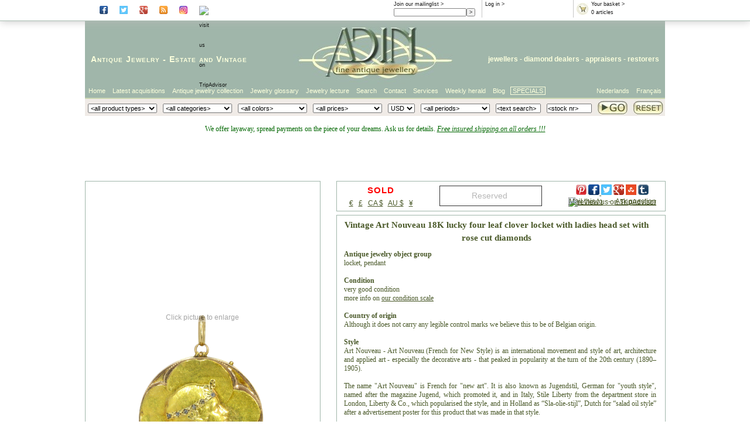

--- FILE ---
content_type: text/html; Charset=ISO-8859-1
request_url: https://www.antiquejewel.com/en/2ndpage.asp?dtn=22292-0340&ArtMU=USD
body_size: 45071
content:

<!DOCTYPE HTML PUBLIC "-//W3C//DTD HTML 4.01//EN" "http://www.w3.org/TR/html4/strict.dtd">

<html lang="en">
<head>
<!-- Secondpage class helemaal bovenaan om te kunnen gebruiken in head
     dit is nodig om de titel dynamisch te maken (= titel vh juweel) -->

<title>Vintage Art Nouveau 18K lucky four leaf clover locket with ladies head set with rose cut diamonds: Description by Adin Antique Jewelry. </title>


<link href="https://www.antiquejewel.com/styles/adin2007.css" rel="stylesheet" />
<link href="https://www.antiquejewel.com/styles/secondpage2010.css" rel="stylesheet" />

<script type='text/javascript' src='https://www.antiquejewel.com/_js/modernizr.background.js'></script>

<script type='text/javascript'>
   if (Modernizr.backgroundsize) {
     document.write('<link href="https://www.antiquejewel.com/styles/image.css3.EN.css" REL="STYLESHEET"/>');
   } else {
     document.write('<link href="https://www.antiquejewel.com/styles/image.no.css3.EN.css" REL="STYLESHEET"/>');
   };
</script>

<meta name="description" content="* 2ndpage  "/>
<meta name="keywords" content="* 2ndpage " />
<meta http-equiv="content-type" content="text/html; charset=us-ascii" />
<meta name="author" content="info@antiquejewel.com" />
<meta name="distribution" content="global" />
<meta name="publisher" content="adin" />
<meta name="copyright" content="(c) adin 2002 - 2026" />
<meta name="audience" content="all" />
<meta name="shop" content="adin" />
<meta name="owner" content="info@antiquejewel.com" />
<meta name="sic87" content="3911,5094,5944,7631" />
<meta name="generator" content="sitestepper" />
<meta name="page-topic" content="antique jewelry" />
<meta name="google-site-verification" content="5hD5rX_kRwsxeUMSqshMQw-oDZSDH3lh2xWq0b1lSJ4" />
<meta name="y_key" content="2a23e782877e587c" />

<link rel="meta" href="https://images.adin-antique-jewelry.com/labels.xml" type="application/rdf+xml" title="ICRA labels" />
<!--
<link rel="canonical" href="http://www.adin.be/2ndpage.htm">
-->


<meta name="twitter:card" content="product">
<meta name="twitter:site" content="@antiquejewelry">
<meta name="twitter:creator" content="@antiquejewelry">
<meta name="twitter:title" content="pendant , ca. 1900">
<meta name="twitter:description" content="Vintage Art Nouveau 18K lucky four leaf clover locket with ladies head set with rose cut diamonds">
<meta name="twitter:image" content="https://images.adin-antique-jewelry.com/22/292/h/22292-0340.p00_Vintage%20Art%20Nouveau%2018K%20lucky%20four%20leaf%20clover%20locket%20with%20ladies%20head%20set%20with%20rose%20cut%20diamonds-en.jpg">
<meta name="twitter:data1" content="SOLD">
<meta name="twitter:label1" content="Price">
<meta name="twitter:data2" content="art nouveau / pendant / -  - ">
<meta name="twitter:label2" content="Style/Object/Material">

<script src='https://www.antiquejewel.com/_js/aida_id.js' type='text/javascript'></script>
<script src='https://www.antiquejewel.com/_js/pop_up.js' type='text/javascript'></script>
<script src='https://www.antiquejewel.com/_js/itilscroll.js' type='text/javascript'></script>
<script src='https://www.antiquejewel.com/_js/step_overlib.js' type='text/javascript'></script>
<script src='https://www.antiquejewel.com/_js/itil_cbx.js' type='text/javascript'></script>
<script src='https://www.antiquejewel.com/_js/itil_cbx_en.js' type='text/javascript'></script>
<script src='https://www.antiquejewel.com/_js/itil_color_selection_en.js' type='text/javascript'></script>
<script type="text/javascript" src="https://apis.google.com/js/plusone.js"></script>


<script type="text/javascript">
  (function(i,s,o,g,r,a,m){i['GoogleAnalyticsObject']=r;i[r]=i[r]||function(){
  (i[r].q=i[r].q||[]).push(arguments)},i[r].l=1*new Date();a=s.createElement(o),
  m=s.getElementsByTagName(o)[0];a.async=1;a.src=g;m.parentNode.insertBefore(a,m)
  })(window,document,'script','//www.google-analytics.com/analytics.js','ga');

  ga('create', 'UA-1479699-7', 'antiquejewel.com');
  ga('send', 'pageview');
</script>

<!-- Facebook Pixel Code -->
<script>
  !function(f,b,e,v,n,t,s)
  {if(f.fbq)return;n=f.fbq=function(){n.callMethod?
  n.callMethod.apply(n,arguments):n.queue.push(arguments)};
  if(!f._fbq)f._fbq=n;n.push=n;n.loaded=!0;n.version='2.0';
  n.queue=[];t=b.createElement(e);t.async=!0;       
  t.src=v;s=b.getElementsByTagName(e)[0];
  s.parentNode.insertBefore(t,s)}(window, document,'script',
  'https://connect.facebook.net/en_US/fbevents.js');
  fbq('init', '789414798191990');
  fbq('track', 'PageView');
</script>
<noscript><img height="1" width="1" style="display:none"
  src="https://www.facebook.com/tr?id=789414798191990&ev=PageView&noscript=1"
/></noscript>
<!-- End Facebook Pixel Code -->
</head>
<body>
<div id='website'>
<div id='website-fixed'>
<div id='infoheader'>
<!--<div class='rootbox'>
<a href='https://www.antiquejewel.com/en/antique-jewelry-shop.asp'>Root</a>
</div>-->
<div class='socialbox'>
      <a href='https://www.facebook.com/#!/pages/The-Garden-of-Adin/223475411016270?fref=ts' rel='external' target='_blank'><img class='socialbutton' src='https://images.adin-antique-jewelry.com/icons/facebook_ico.png' alt='visit Adin at Facebook'></a>
      <a href='https://twitter.com/antiquejewelry' rel='external' target='_blank'><img class='socialbutton' src='https://images.adin-antique-jewelry.com/icons/twitter_ico.png' alt='visit Adin at Twitter'></a>
      <a href='https://plus.google.com/105726991059543549952' rel='publisher' target='_blank'><img class='socialbutton' src='https://images.adin-antique-jewelry.com/icons/gplus_ico.png' alt='visit Adin at Google+'></a>
      <a href='https://antique-jewelry-information.blogspot.com/' rel='external' target='_blank'><img class='socialbutton' src='https://images.adin-antique-jewelry.com/icons/rss_ico.png' alt='read the blog of Adin'></a>
      <a href='https://www.instagram.com/AdinAntiqueJewellery' rel='external' target='_blank'><img class='socialbutton' src='https://images.adin-antique-jewelry.com/icons/instagr_ico.png' alt='visit Adin on Instagram'></a>
      <a href='https://www.tripadvisor.com/Attraction_Review-g188636-d8611122-Reviews-Adin_Antique_Jewelry-Antwerp_Antwerp_Province.html' rel='external' target='_blank'>
        <img class='socialbutton' src='https://www.tripadvisor.com/img/cdsi/img2/branding/socialWidget/20x28_green-21690-2.png' alt='visit us on TripAdvisor'></a>
</div>
<div class='rootbox'>
<g:plusone href='https://plus.google.com/105726991059543549952' size='small' ></g:plusone>
</div>
<div class='basketbox'>
  <a href='https://www.antiquejewel.com/en/sh_shop_or_basket.asp'><img src='https://www.antiquejewel.com/images/btnshopbasket.gif' alt='basket'/></a>
  <a href='https://www.antiquejewel.com/en/sh_shop_or_basket.asp'>Your basket &gt;</a><br/>
  <script type="text/javascript">
    WriteCntInBasketInInfoBox();
  </script>
</div>
<div class='inlogbox'>
<script type="text/javascript">
   WriteLoggedInText();
</script> &gt;
</div>
<div class='mailbox'>
<a href='https://www.antiquejewel.com/en/subscribe-weekly-antique-jewelry-herald.asp'>Join our mailinglist &gt;</a>
<form action='https://www.antiquejewel.com/en/subscribe-weekly-antique-jewelry-herald.asp' method='get'>
  <input class='mailfield' name='edt_emad1' size='22' maxlength='80' value=''><input type='submit' value=' > '>
<!--  <input name='act' type='hidden' value='subscribe'> -->
</form>
</div>
<div class='wishlistbox'>
<a href='https://www.antiquejewel.com/en/your-antique-jewelry-wishlist.asp'>Your wishlist &gt;</a><br/>
  <script type="text/javascript">
    WriteCntInWishlistInInfoBox();
  </script>
</div>
</div>
</div>
<div id='website-scroll'>
<div id='logoheader'>
<div id='headertextleft'>
<a href='https://www.antiquejewel.com/en/antique-jewelry-jewellery-jewellers.htm'>Antique Jewelry</a> - <a href='https://www.antiquejewel.com/en/estate-jewelry-estate-jewellery-estate-jewelers.htm'>Estate</a> and <a href='https://www.antiquejewel.com/en/vintage-jewelry-vintage-jewellery-vintage-jewelers.htm'>Vintage</a>
</div>
<div id='headertextright'>
<a href='https://www.antiquejewel.com/en/about-adin-seller-of-antique-vintage-and-estate-jewelry.htm'>jewellers</a> - diamond dealers - <a href='https://www.antiquejewel.com/en/appraising-antique-jewelry-appraisals-antique-jewellery-estimations-diamond-jewelry-assessments-of-estate-jewelry-evaluation-vintage-jewelry-valuation-diamonds-silver-platinum.htm'>appraisers</a> - <a href='https://www.antiquejewel.com/en/repair-antique-jewelry-restauring-antique-jewellery-fixing-estate-jewelry-mending-vintage-jewelry-replacement-stones-diamonds-rose-cuts-seed-pearls-ruby-sapphire.htm'>restorers</a>
</div>
<div id='headerlogo'>
<a href='https://www.antiquejewel.com/default.asp'><img src='https://images.adin-antique-jewelry.com/2007/adin-fine-antique-jewellery-logo-107.jpg' alt='adin fine antique jewellery logo'/></a>
</div>
</div>
<div id='talenheader'>
<ul class='ulright'>
  <!--  float right dus in omgekeerde volgorde -->
  <li class='li-zonderkader'><a href='https://www.antiquejewel.com/fr/boutique-des-bijoux-anciens.asp'>Fran&ccedil;ais</a></li>
  <li class='li-zonderkader'><a href='https://www.antiquejewel.com/nl/antieke-juwelen-winkel.asp'>Nederlands</a></li>
</ul>
<ul class='ulleft'>
  <li class='li-first'><a href='https://www.antiquejewel.com/en/antique-jewelry-shop.asp'>Home</a></li>
  <li><a href='https://www.antiquejewel.com/en/sh_zoeken_van_artikelen.asp?Art=1&amp;ArtCI=axo'>Latest acquisitions</a></li>
  <li><a href="https://www.antiquejewel.com/en/sh_zoeken_van_artikelen.asp?ArtOC=*&amp;ArtPC=*&amp;ArtYC=*&amp;ArtTI=&amp;ArtCI=*&amp;ArtCI2=*&amp;ArtMU=EUR&amp;ArtCO=*&titel=Antique jewelry collection">Antique jewelry collection</a></li>
  <li><a href='https://www.antiquejewel.com/en/extensive-antique-jewelry-estate-jewelry-and-vintage-jewelry-glossary.htm'>Jewelry glossary</a></li>
  <li><a href='https://www.antiquejewel.com/en/introduction-to-antique-jewelry-estate-jewelry-and-vintage-jewelry.htm'>Jewelry lecture</a></li>
  <li><a href='https://www.antiquejewel.com/en/refine-your-search-of-antique-vintage-and-estate-jewelry.htm'>Search</a></li>
  <li><a href='https://www.antiquejewel.com/en/the-location-of-adin-in-antwerp-the-address-for-antique-vintage-and-estate-jewelry.htm'>Contact</a></li>
  <li><a href='https://www.antiquejewel.com/en/jewelry-services-buying-appraisals-repairs.htm'>Services</a></li>
<!--  <li><a href='https://www.antiquejewel.com/en/about-adin-seller-of-antique-vintage-and-estate-jewelry.htm'>About Adin</a></li>-->
  <li><a href='https://www.antiquejewel.com/en/weekly-antique-jewelry-herald-archive-2026.asp'>Weekly herald</a></li>
  <li><a href='https://antique-jewelry-information.blogspot.com/' target='_blank'>Blog</a></li>

  <li class='li-last'><a href="https://www.antiquejewel.com/en/shop.asp?ArtOC=*&ArtCI=[b]&ArtYC=*&ArtPC=*">SPECIALS</a></li>
</ul>
</div>
<div id='zoekheader'>
<form action='https://www.antiquejewel.com/en/sh_zoeken_van_artikelen.asp' method='post' name='frmShopSearch' onsubmit="return SaveSearchValues();">
<table>
<tr>
<td>
   <script type='text/javascript'>
      WriteArtCI2();
   </script>
</td>
<td>
   <script type='text/javascript'>
      WriteArtCI();
   </script>
</td>
<td>
   <script type='text/javascript'>
      WriteArtCO();
   </script>
</td>
<td>
   <script type='text/javascript'>
      WriteArtPC();
   </script>
</td>
<td>
   <script type='text/javascript'>
      WriteArtMU();
   </script>
</td>
<td>
   <script type='text/javascript'>
      WriteArtYC();
   </script>
</td>
<td>
   <input size="15" type="text" name="edt_google" value='<text search>'
          onfocus='ClearEditValue(this);return true;'
          onblur='FillEditValue(this,"<text search>");return true;'/>
</td>
<td>
   <input size="15" type="text" name="edt_dtn" value='<stock nr>'
          onfocus='ClearEditValue(this);ShowDtnHelp(this);return true;'
          onblur='FillEditValue(this,"<stock nr>");HideDtnHelp(this);return true;'/>
</td>
<td class='buttontd'>
<input class='gobutton' type='image' name='search' src='https://images.adin-antique-jewelry.com/2007/adin-fine-antique-serach-go-button-27.jpg' alt='search our jewelry collection' />
</td>
<td class='buttontd'>
<!--<input class='resetbutton' type='image' name='reset' src='https://images.adin-antique-jewelry.com/2007/adin-fine-antique-jewelry-reset-button-27.jpg' onclick="javascript:document.frmShopSearch.reset();return false;"  />-->
<a href='https://www.antiquejewel.com/en/sh-reset-zoekcriteria.asp'><img class='resetbutton' src='https://images.adin-antique-jewelry.com/2007/adin-fine-antique-jewelry-reset-button-27.jpg' alt='reset search' /></a>
</td>
</tr>
<tr>
<td colspan='7'> </td>
<td colspan='3'><div class='helptext' style='position:relative;'><span class='sddhelptext' id='dtnhelptext' style='display:none;'>Use format: 12345-6789</span></div></td>
</tr>
</table>
</form>
</div>
<div id='paginainhoud'>
<!-- standaard header / geen promo *************************************************************
<div id='meldingheader' style='display:block;height:60px !important;' >
<p>
<span style='font-size:14px;color:#006600;'>We offer layaway, spread payments on the piece of your dreams. Ask us for details. <br/>
<i><u>Free insured shipping on all orders !!!</u></i>
</span>
</p>
</div>
 ******************************************************************************************* -->
<!-- exceptionally closed header ***************************************************************
<div id='meldingheader' style='display:block;height:60px !important;'>
<p>
 <span style='font-size:20px;color:#9d0000;'>
  <div style='line-height:15px;'>
   We are EXCEPTIONALLY closed August 8th - 17th<br/>
  </div>
  <div style='line-height:20px;vertical-align:top;'>
   <font style='font-size:12px;font-weight:normal;'>We will resume normal operations from Monday August 17th, 10 AM (10 CEST)</font>
  </div>
 </span>
 <span style='font-size:14px;color:#006600;'>We offer layaway, spread payments on the piece of your dreams. Ask us for details. <i><u>Free insured shipping on all orders !!!</u></i> </span>
</p>
</div>
 ******************************************************************************************* -->
<!-- exceptionally closed weekend header ****************************************************************
<div id='meldingheader' style='display:block;height:60px !important;'>
<p>
 <span style='font-size:20px;color:#9d0000;'>
   <div style='line-height:14px;color:#9d0000;'>
   <u>Adin Corona Measures:</u> Until further notice,<BR>OUR PHYSICAL SHOP WILL BE OPEN ALL WEEKDAYS EXCEPT WEEKENDS from 10am till 5pm, preferably by appointment.
      <br>
   Our online activities and deliveries will continue operating as usual, and we will remain reachable by phone or online.<br/>
  </div>
 </span>
 <span style='font-size:14px;color:#006600;'>We offer layaway, spread payments on the piece of your dreams. Ask us for details. <i><u>Free insured shipping on all orders !!!</u></i> </span>
</p>
</div>
******************************************************************************************* -->
<!-- closed holiday header **************************************************************** -->
<div id='meldingheader' style='display:block;height:90px !important;'>
<p>
 <span style='font-size:12px;color:#006600;'>We offer layaway, spread payments on the piece of your dreams. Ask us for details. <i><u>Free insured shipping on all orders !!!</u></i></span>
<!--
 <span style='font-size:16px;color:#9d0000;'>
  <div style='line-height:20px;'>
   <font style='font-size:20px;color:#9d0000;'><u>HOLIDAY SEASON SHIPPING INFORMATION:</u></font><br/>
  </div>
  <div style='line-height:14px;vertical-align:top;'>
   <font style='font-size:14px;font-weight:normal;'>Our offices are closed between <strong> August 15TH </strong> and <strong>24TH</strong>
       due to our annual Holiday Closure.<br/> <font style='font-size:12px;font-weight:normal;'>Orders will be processed from Monday August 25th onwards.</font><BR/>
   </font>
  </div>
 </span>
-->
</p>
</div>
<!-- ******************************************************************************************* -->
<!-- promo header ******************************************************************************
<div id='meldingheader' style='display:block;height:60px !important;'>
<p>
 <span style='font-size:16px;color:#9d0000;'>
  <div style='line-height:15px;'>
   <font style='font-size:20px;background-color:black' color='#e4a045'>!!! -20% BLACK FRIDAY PROMO -20% !!!</font><br/>
  </div>
  <div style='line-height:20px;vertical-align:top;'>
   <font style='font-size:12px;font-weight:normal;' color='#e4a045'>Use code: "<b>BF2021</b>" at checkout. Valid from Friday  <b>Nov. 26th</b> until Sunday <b>Nov. 28th</b> 2021. Not cumulative with this or other promotions, Free shipping</font>
  </div>
 </span>
 <span style='font-size:14px;color:#006600;'>We offer layaway, spread payments on the piece of your dreams. Ask us for details. <i><u>Free insured shipping on all orders !!!</u></i> </span>
</p>
</div>
 ********************************************************************************************* -->
<!-- normal header ******************************************************************************
<div id='meldingheader' style='display:block;height:80px !important;'>
<p>
 <span style='font-size:12px;color:#006600;'>We offer layaway, spread payments on the piece of your dreams. Ask us for details. <i><u>Free insured shipping on all orders !!!</u></i></span>
 <span style='font-size:16px;color:#9d0000;'>
  <div style='line-height:15px;'>
   <font style='font-size:20px;color:#9d0000;'>EXCEPTIONALLY OPEN SATURDAYS 3, 11 and 18/12 from 11am to 5pm (CET)</font><br/>
  </div>
  <div style='line-height:20px;vertical-align:top;'>
   <font style='font-size:12px;font-weight:normal;'><!--u>XMAS HOLIDAY SEASON SHIPPING INFORMATION:</u><br--> <!--Please note that we can't ship outside the EU between <strong>December 27th</strong> and <strong>January 10th</strong>
       due to the Fedex Holiday Closure in Antwerp !!!<br>
   </font>
  </div>
 </span>
</p>
</div>
 *********************************************************************************************-->
<!-- ***** start page contents ***** -->

<script type='text/javascript' src="https://www.antiquejewel.com/_js/itil2ndpage2011.js"></script>


<div class='secondpage movie-img'>

<div id='muntswitchjump'>

<div class='tekstcontainer'>

  <a name='artikeltitel'></a>

  <a name="tekst"></a>


<!--div class='promo'> bij promo-->
  <div class='actioncontainer'>

    <div class='pricebanner'>

      <div class='socialbookmarks'>
        <div class='addthislinks'>
        <!-- Social Bookmarks BEGIN -->
<script type='text/javascript'>(function(d)(document));</script>
<div class='socialbox'>
<a href="https://www.pinterest.com/pin/create/button/?url=https://www.antiquejewel.com/en/2ndpage.asp?dtn=22292-0340&ArtMU=USD&media=https://images.adin-antique-jewelry.com/22/292/h/22292-0340.p00_Vintage Art Nouveau 18K lucky four leaf clover locket with ladies head set with rose cut diamonds-en.jpg&description=Vintage Art Nouveau 18K lucky four leaf clover locket with ladies head set with rose cut diamonds (22292-0340)"  data-pin-do="buttonPin" data-pin-config="above"><img class="socialbutton" src="https://images.adin-antique-jewelry.com/icons/pinterest_ico.png" height="18"></a>
<a href='https://www.facebook.com/login.php?next=https://www.facebook.com/sharer/sharer.php?u=https://www.antiquejewel.com/en/2ndpage.asp?dtn=22292-0340&ArtMU=USD&display=popup'><img class='socialbutton' src='https://images.adin-antique-jewelry.com/icons/facebook_ico.png' height='18'</a>
<a href='https://twitter.com/intent/tweet?text=Vintage Art Nouveau 18K lucky four leaf clover locket with ladies head set with rose cut diamonds&url=https://www.antiquejewel.com/en/2ndpage.asp?dtn=22292-0340&ArtMU=USD' rel='external' target='_blank'><img class='socialbutton' src='https://images.adin-antique-jewelry.com/icons/twitter_ico.png' height='18'></a>
<a href='https://plus.google.com/share?url=https://www.antiquejewel.com/en/2ndpage.asp?dtn=22292-0340&ArtMU=USD' rel='publisher' target='_blank'><img class='socialbutton' src='https://images.adin-antique-jewelry.com/icons/gplus_ico.png' height='18'></a>
<a href='https://www.stumbleupon.com/submit?url=https://www.antiquejewel.com/en/2ndpage.asp?dtn=22292-0340&ArtMU=USD' rel='external' target='_blank'><img class='socialbutton' src='https://images.adin-antique-jewelry.com/icons/stumble.png' height='18'></a>
<a href='https://www.tumblr.com/share/photo?source=https%3A%2F%2Fimages.adin-antique-jewelry.com%2F22%2F292%2Fh%2F22292-0340.p00_Vintage Art Nouveau 18K lucky four leaf clover locket with ladies head set with rose cut diamonds-en.jpg&caption=Vintage Art Nouveau 18K lucky four leaf clover locket with ladies head set with rose cut diamonds&click_thru=www.antiquejewel.com/en/2ndpage.asp?dtn=22292-0340&ArtMU=USD' rel='external' target='_blank'><img class='socialbutton' src='https://images.adin-antique-jewelry.com/icons/tumblr_ico.png' height='18'></a>
<a href='https://www.tripadvisor.com/Attraction_Review-g188636-d8611122-Reviews-Adin_Antique_Jewelry-Antwerp_Antwerp_Province.html' rel='external' target='_blank'><img class='socialbutton' src='https://www.tripadvisor.com/img/cdsi/img2/branding/socialWidget/20x28_green-21690-2.png' alt='review us on TripAdvisor'></a>
</div>
<!-- Social Bookmarks END -->

        </div>

        <div class='ownlinks'>
        <a href="mailto:?subject=Jewelry from adin.be&body=I wanted to draw your attention to this eye-catching article at the adin.be web site: https://www.antiquejewel.com/en/2ndpage.asp?dtn=22292-0340">Mail this to</a>&nbsp;&nbsp;&nbsp;-&nbsp;&nbsp;&nbsp;<a
           href="mailto:info@antiquejewel.com?subject=Question about Adin store item no.22292-0340.">Ask question</a>
        </div>

        <div class='currencychangecontainerright'>
        <div class='muntswitch'>
<a href='2ndpage.asp?dtn=22292-0340&amp;ArtMU=EUR'>&euro;</a>&nbsp;&nbsp;
<a href='2ndpage.asp?dtn=22292-0340&amp;ArtMU=GBP'>&pound;</a>&nbsp;&nbsp;
<a href='2ndpage.asp?dtn=22292-0340&amp;ArtMU=CAD'>CA $</a>&nbsp;&nbsp;
<a href='2ndpage.asp?dtn=22292-0340&amp;ArtMU=AUD'>AU $</a>&nbsp;&nbsp;
<a href='2ndpage.asp?dtn=22292-0340&amp;ArtMU=JPY'>&yen;</a></div>

        </div>

      </div>

      <div class='priceinformation'>
        <div class='pricecontainer'>
        <span class='status-sold'>SOLD</span>

        </div>
        <div class='currencychangecontainer'>
        <div class='muntswitch'>
<a href='2ndpage.asp?dtn=22292-0340&amp;ArtMU=EUR'>&euro;</a>&nbsp;&nbsp;
<a href='2ndpage.asp?dtn=22292-0340&amp;ArtMU=GBP'>&pound;</a>&nbsp;&nbsp;
<a href='2ndpage.asp?dtn=22292-0340&amp;ArtMU=CAD'>CA $</a>&nbsp;&nbsp;
<a href='2ndpage.asp?dtn=22292-0340&amp;ArtMU=AUD'>AU $</a>&nbsp;&nbsp;
<a href='2ndpage.asp?dtn=22292-0340&amp;ArtMU=JPY'>&yen;</a></div>

        </div>
      </div>

      <div class='addtobuttons'>
        <div class='addtobaskedcontainer nothingreserved' id='addtobaskedcontainer'>
<div class='tobasket'>
<form class='addbasketbutton' action='https://www.antiquejewel.com/en/action_-_sh_put_in_basket_(01).asp' method='post'><input type='submit' disabled value='Reserved '/></form>
</div>
</div>

      </div>

    </div>

  </div>

<!--</div> bij promo-->
  <div class='tussenband'>
  </div>

<!--div class='promo'> bij promo-->
  <div class='tekstbackground'>                  
    <div class='dtntekst'>
      <h1>Vintage Art Nouveau 18K lucky four leaf clover locket with ladies head set with rose cut diamonds</h1>
      <!--YouTube#:ok0odPtTsAA-->
<!--YouTubeTags:19th century,20th century,Adin,Art nouveau,clover 4-leaf,clover all,diamond,diamond rose cut,diamond senelle,floral all,gold yellow,head (human),human,human part,leaf,locket,luck token,neck jewelry,pendants,rose cut,vintage/estate,Adin 
Antique Jewelry,Adin Antwerp Belgium,Antique Jewellery,Estate Jewellery,Vintage Jewellery,Antwerps Most Brilliant-->
<!-- welcometext -->
<!--- Vintage Art Nouveau 18K lucky four leaf clover locket with ladies head set with rose cut diamonds -->
<!---  -->
<!--- BEGIN EMOTXT DO NOT REMOVE THIS LINE -->
<!--- END EMOTXT DO NOT REMOVE THIS LINE -->
<!-- objectdescription -->
<p align="justify">

<b>Antique jewelry object group</b>
<br/>
locket, pendant
<br/><br/>

<b>Condition</b>
<br/>
very good condition
<!--optionalbegin--><br/>more info on <a href="http://www.adin.be/en/explanation-on-adin-antique-vintage-and-estate-jewelry-conditions.htm">our condition scale</a><!--optionalend-->
<br/><br/>

<b>Country of origin</b>
<br/>
Although it does not carry any legible control marks we believe this to be of Belgian origin.
<br/><br/>

<b>Style</b>
<br/>
<!--Art Nouveau 01-->
 Art Nouveau - Art Nouveau (French for New Style) is an international movement and style of art, architecture and applied art - especially the decorative arts - that peaked in popularity at the turn of the 20th century (1890–1905).<br/><br/>
 The name "Art Nouveau" is French for "new art". It is also known as Jugendstil, German for "youth style", named after the magazine Jugend, which promoted it, and in Italy, Stile Liberty from the department store in London, Liberty & Co., which
popularised the style, and in Holland as “Sla-olie-stijl”, Dutch for “salad oil style” after a advertisement poster for this product that was made in that style.<br/><br/>
 A reaction to academic art  of the 19th century, it is characterized by organic, especially floral and other plant-inspired motifs, as well as highly stylized, flowing curvilinear forms. Art Nouveau is an approach to design according to which artists
should work on everything from architecture to furniture, making art part of everyday life. Although Art Nouveau fell out of favour with the arrival of 20th-century modernist styles, it is seen today as an important bridge between the historicism of
Neoclassicism and modernism.<br/>See also: <a href='http://www.adin.be/en/art-nouveau-jewelry-art-nouveau-jewellery-art-nouveau-jewellers.htm'>Art Nouveau</a>
<!--optionalbegin--><br/>more info on <a href="http://www.adin.be/en/antique-jewelry-estate-jewelry-and-vintage-jewelry-divided-into-style-periods.htm">styles</a><!--optionalend-->
<br/><br/>

<b>Style specifics</b>
<br/>
<!--Art Nouveau 01--> Art Nouveau - The floral ornaments and botanical designs are very typical for the Art Nouveau style. Also the use of curvilinear lines is typical for this period.
<br/><br/>

<b>Period</b>
<br/>
ca. 1900
<!--optionalbegin--><br/><a href="http://en.wikipedia.org/wiki/1900" target="top">Events & facts</a> of this era, <a href="http://en.wikipedia.org/wiki/1900_in_poetry" target="top">poetry</a> of this era, <!--1900s-->
<a href="http://en.wikipedia.org/wiki/1900s_in_fashion" target="top">fashion</a> of this era.<!--optionalend-->
<br/><br/>

<b>Source of inspiration</b>
<br/>
<!--Good luck tokens--> Good luck tokens
<br/><br/>

<b>Theme</b>
<br/>
<!--Four leaf clover SHORT & LONG  --> Four leaf clover - The three leaf clover became famous from around 450 AD (± 1,600 years ago) by Saint Patrick. <!--optionalbegin-->
Because, it was said that Saint Patrick then stepped from the cathedral in Ireland on Easter morning, stooped down and picked a shamrock. He showed it to the crowd of parishioners, and then said, "This Plant represents the Father, the Son and the Holy
Spirit!" Since that time, the three leaf shamrock has become world famous! <!--optionalend--> And from this time on, when clovers were made popular, the rare four-leaf clover also became popular and was considered to be lucky.
<br/><br/>

<!-- material-technique -->
<b>Material</b>
<br/>
<!--yellow 18K--> 18K yellow <a href="http://www.adin.be/en/explanation-on-gold-by-adin-antique-vintage-and-estate-jewelry.htm">gold</a> (touchstone tested)
<!--optionalbegin--><br/>more info on <a href="http://www.adin.be/en/explanation-on-precious-metals-by-adin-antique-jewelry.htm">precious metals</a><!--optionalend-->
<br/><br/>

<!-- Diamonds -->
<b>Diamonds</b>
<br/>
Seven
<!--more senailles--> <!--notonreportbegin--><a href="http://www.adin.be/en/explanation-on-senaille-by-adin-antique-jewelry.htm"><!--notonreportend-->senailles<!--notonreportbegin--></a><!--notonreportend-->
. A senaille is a simplified rose cut diamond, a small diamond chip with perhaps a few polished facets. We do not have the weight of these diamonds which is normal in our trade when it comes to senailles.
<br/>
All diamonds we offer are screened by the <a href="https://www.ijgc-worldwide.com" target="new">I.J.G.C.</a> for whether they are natural or synthetic, and all diamonds in this jewel are 100% guaranteed to be natural.
<br/><br/>

<!-- birthstones -->
<b>Birthstones</b>
<br/>
<!--just diamond--> <a href="http://www.adin.be/en/explanation-on-diamonds-by-adin-antique-vintage-and-estate-jewelry.htm">Diamond</a> is the birthstone (or month stone) for <a href="http://www.adin.be/en/birth-month-stone-april.htm">April</a>.
<!--optionalbegin--><br/>more info on <a href="http://www.adin.be/en/birthstones-monthstones-astrological-twelve-tribes-apostles-healing-power-stones-general-explanation.htm">birthstones</a><!--optionalend-->
<br/><br/>

<b>Hallmarks</b>
<br/>
No trace.
<!--optionalbegin--><br/>more info on <a href="http://www.adin.be/en/hallmarks-to-be-found-on-antique-jewelry-estate-jewelry-and-vintage-jewelry.htm">hallmarks</a><!--optionalend-->
<br/><br/>

<!-- condition-weight-dimensions -->
<b>Dimensions</b>
<br/>
diameter 3,55 cm (1,40 inch)
<!--optionalbegin--><br/>see picture with a ruler in millimeters and inches<!--optionalend-->
<br/><br/>

<b>Weight</b>
<br/>
11,50 gram (7,39 dwt)
<br/><br/>

<b>Adin Reference N&ordm;</b>
<br/>
<!--optionalbegin--><a href="mailto:sales@adin.be?subject=22292-0340&body=http://www.adin.be/en/2ndpage.asp?dtn=22292-0340"><!--optionalend-->22292-0340<!--optionalbegin--></a><!--optionalend-->
<br/><br/>

<b>Copyright photography</b>
<br/>
<!--optionalbegin--><a href="https://www.antiquejewel.com"><!--optionalend-->Adin, fine antique jewellery<!--optionalbegin--></a><!--optionalend-->
<br/><br/>



<!-- sources -->
<!--
<b>Sources</b>
<br/>









<br/><br/>

-->

</p>


<!--optionalbegin-->
<p align="center">

<b>Additional information</b>
<br/>
<a href="http://www.adin.be/en/sh_zoeken_van_artikelen.asp?ArtCI=axo&ArtOC=*&ArtYC=*&ArtPC=*">our latest acquisitions</a>
<br/>
<a href="http://www.adin.be/en/extensive-antique-jewelry-estate-jewelry-and-vintage-jewelry-glossary.htm"> jewelry glossary</a>
<br/>
<a href="http://www.adin.be/en/wall-of-fame-at-adin-antique-and-estate-jewelry.htm">wall of fame</a>
<br/>
<a href="http://www.adin.be/en/the-location-of-adin-in-antwerp-the-address-for-antique-vintage-and-estate-jewelry.htm">visit us in Antwerp</a>
<br/>
<a href="http://www.adin.be/en/antique-jewelry-mailing-list.asp">subscribe to our mailinglist</a>

<br/><br/>
<!--optionalend-->

<!-- end-of-text -->
</p>

    </div>
    <div class='clear'></div>
        <div itemscope itemtype="http://schema.org/Product">
    <meta itemprop="brand" content="Adin Antique Jewellery">
    <meta itemprop="name" content="art nouveau pendant">
    <meta itemprop="description" content="Vintage Art Nouveau 18K lucky four leaf clover locket with ladies head set with rose cut diamonds">
      <meta itemprop="productID" content="22292-0340">
      <meta itemprop="url" content="https://www.antiquejewel.com/en/2ndpage.asp?DTN=22292-0340">
      <meta itemprop="image" content="https://images.adin-antique-jewelry.com/22/292/h/22292-0340.p00_Vintage%20Art%20Nouveau%2018K%20lucky%20four%20leaf%20clover%20locket%20with%20ladies%20head%20set%20with%20rose%20cut%20diamonds-en.jpg">
      <div itemprop="value" itemscope itemtype="http://schema.org/PropertyValue">
        <span itemprop="propertyID" content="item_group_id"></span>
        <meta itemprop="value" content="pendant"></meta>
      </div>
      <div itemprop="offers" itemscope itemtype="http://schema.org/Offer">
        <link itemprop="availability" href="http://schema.org/OutOfStock">
        <link itemprop="itemCondition" href="http://schema.org/UsedCondition">
        <meta itemprop="price" content="3200">
        <meta itemprop="priceCurrency" content="EUR">
      </div>
    </div>

  </div>

<!--</div> bij promo-->
</div>

<div class='imgcontainer  somethingreserved' id='movieimgcontainer'>

  <div class='centermoviecontainer'>
  <iframe class='movie' type='text/html' src='https://www.youtube.com/embed/ok0odPtTsAA?version=3&amp;rel=0&amp;fs=1&amp;autohide=2&amp;hd=1&amp;loop=1&amp;vq=hd720&amp;showsearch=0&amp;showinfo=1&amp;iv_load_policy=1&amp;wmode=transparent' frameborder='0'  width='320' height='205' allowfullscreen='true'></iframe>

  </div>

  <div class='centerimgcontainer'>
  <script type='text/javascript'>
   initDtn('22292-0340');
   initHigh('https://images.adin-antique-jewelry.com/22/292/h/22292-0340.p00_Vintage Art Nouveau 18K lucky four leaf clover locket with ladies head set with rose cut diamonds-en.jpg');
</script>
<div><img class='highimg' src='https://images.adin-antique-jewelry.com/22/292/h/22292-0340.p00_Vintage Art Nouveau 18K lucky four leaf clover locket with ladies head set with rose cut diamonds-en.jpg' name='img0' onClick='javascript:show3thPage();' width='2000' alt='Vintage Art Nouveau 18K lucky four leaf clover locket with ladies head set with rose cut diamonds' title='Vintage Art Nouveau 18K lucky four leaf clover locket with ladies head set with rose cut diamonds' />
<div class='caption' onClick='javascript:show3thPage();'>Click picture to enlarge</div></div>
  </div>

  <div class='dtnthumbscontainer'>
    <a name='artikellijst'></a>
    <div class='dtnthumbs'>
<script type='text/javascript'>
itilPict[0] = new itilImg('https://images.adin-antique-jewelry.com/22/292/l/22292-0340.p00_Vintage Art Nouveau 18K lucky four leaf clover locket with ladies head set with rose cut diamonds-en.jpg',50,'javascript:showHighInThisFixed(320, "https://images.adin-antique-jewelry.com/22/292/h/22292-0340.p00_Vintage Art Nouveau 18K lucky four leaf clover locket with ladies head set with rose cut diamonds-en.jpg",0,2000,2000);')
itilPict[1] = new itilImg('https://images.adin-antique-jewelry.com/22/292/l/22292-0340.p01_Vintage Art Nouveau 18K lucky four leaf clover locket with ladies head set with rose cut diamonds-en.jpg',50,'javascript:showHighInThisFixed(320, "https://images.adin-antique-jewelry.com/22/292/h/22292-0340.p01_Vintage Art Nouveau 18K lucky four leaf clover locket with ladies head set with rose cut diamonds-en.jpg",1,2000,2000);')
itilPict[2] = new itilImg('https://images.adin-antique-jewelry.com/22/292/l/22292-0340.p02_Vintage Art Nouveau 18K lucky four leaf clover locket with ladies head set with rose cut diamonds-en.jpg',50,'javascript:showHighInThisFixed(320, "https://images.adin-antique-jewelry.com/22/292/h/22292-0340.p02_Vintage Art Nouveau 18K lucky four leaf clover locket with ladies head set with rose cut diamonds-en.jpg",2,2000,2000);')
itilPict[3] = new itilImg('https://images.adin-antique-jewelry.com/22/292/l/22292-0340.p03_Vintage Art Nouveau 18K lucky four leaf clover locket with ladies head set with rose cut diamonds-en.jpg',50,'javascript:showHighInThisFixed(320, "https://images.adin-antique-jewelry.com/22/292/h/22292-0340.p03_Vintage Art Nouveau 18K lucky four leaf clover locket with ladies head set with rose cut diamonds-en.jpg",3,2000,2000);')
itilPict[4] = new itilImg('https://images.adin-antique-jewelry.com/22/292/l/22292-0340.p04_Vintage Art Nouveau 18K lucky four leaf clover locket with ladies head set with rose cut diamonds-en.jpg',50,'javascript:showHighInThisFixed(320, "https://images.adin-antique-jewelry.com/22/292/h/22292-0340.p04_Vintage Art Nouveau 18K lucky four leaf clover locket with ladies head set with rose cut diamonds-en.jpg",4,2000,2000);')
itilPict[5] = new itilImg('https://images.adin-antique-jewelry.com/22/292/l/22292-0340.p05_Vintage Art Nouveau 18K lucky four leaf clover locket with ladies head set with rose cut diamonds-en.jpg',50,'javascript:showHighInThisFixed(320, "https://images.adin-antique-jewelry.com/22/292/h/22292-0340.p05_Vintage Art Nouveau 18K lucky four leaf clover locket with ladies head set with rose cut diamonds-en.jpg",5,2000,2000);')
itilPict[6] = new itilImg('https://images.adin-antique-jewelry.com/22/292/l/22292-0340.p06_Vintage Art Nouveau 18K lucky four leaf clover locket with ladies head set with rose cut diamonds-en.jpg',50,'javascript:showHighInThisFixed(320, "https://images.adin-antique-jewelry.com/22/292/h/22292-0340.p06_Vintage Art Nouveau 18K lucky four leaf clover locket with ladies head set with rose cut diamonds-en.jpg",6,2000,2000);')
itilPict[7] = new itilImg('https://images.adin-antique-jewelry.com/22/292/l/22292-0340.p07_Vintage Art Nouveau 18K lucky four leaf clover locket with ladies head set with rose cut diamonds-en.jpg',40,'javascript:showHighInThisFixed(320, "https://images.adin-antique-jewelry.com/22/292/h/22292-0340.p07_Vintage Art Nouveau 18K lucky four leaf clover locket with ladies head set with rose cut diamonds-en.jpg",7,1073,1333);')
</script>
<div class='itilscroll'>
<script type='text/javascript'>
itilScrollInit( 8)
for (ii=0;ii<itilPictCnt;ii++){
   document.write('<a href=\'' + itilPict[ii].link + '\'><img id=\'itilImg'+ii+'\' space=\'0\' hspace=\'0\' vspace=\'0\' border=\'0\' height=\'50\' style=\'position:absolute;top:0px;left:' + itilLeft[ii]  + 'px;\' src=\'' + itilPict[ii].name + '\' onMouseOver=\'itilScrollStop();\' onMouseOut=\'itilScrollGo();\'></a>')
}
</script>
</div>
</div>

    <div class='clear' style='margin-top:0px;'></div>
  </div>
</div>

<div class='clear'></div>

</div>
</div>


<!-- ***** end page contents ***** -->
<div class='bandbreak'></div>
</div>
<div id='paginascheiding'>
</div>
<div id='linkenfooter'>
<strong><a href='https://www.antiquejewel.com/en/adin-wallpaper.htm'>Adin Wallpapers</a></strong>&emsp;&emsp;&emsp;
<strong><a href='https://www.antiquejewel.com/en/help.htm'>Help</a></strong>&emsp;&emsp;&emsp;
<strong><a href='https://www.antiquejewel.com/en/shipping-policy-at-adin-antique-vintage-and-estate-jewelry.htm'>Shipping Policy</a></strong>&emsp;&emsp;&emsp;
<strong><a href='https://www.antiquejewel.com/en/dealer-terms-at-adin-antique-vintage-and-estate-jewelry.htm'>Dealer Terms</a></strong>&emsp;&emsp;&emsp;
<!--<strong><a href='https://www.antiquejewel.com/en/subscribe-weekly-antique-jewelry-herald.asp'>Mailinglist</a></strong>&emsp;&emsp;&emsp;&emsp;-->
<strong><a href='mailto:info@antiquejewel.com?subject=special requests&amp;body=(allow us to help you find exactly what you are looking for by being as specific as you can) I am looking for:'>Special Requests</a></strong>&emsp;&emsp;&emsp;
<strong>Follow us on : &emsp;&emsp;<a href='https://twitter.com/antiquejewelry' rel='external' target='_blank'>Twitter</a></strong>&emsp;&emsp;
<strong><a href='https://www.facebook.com/#!/pages/The-Garden-of-Adin/223475411016270?fref=ts' rel='external' target='_blank'>Facebook</a></strong>&emsp;&emsp;
<strong><a href='https://plus.google.com/105726991059543549952' rel='external' target='_blank'>Google+</a></strong>&emsp;&emsp;
<strong><a href='https://www.instagram.com/AdinAntiqueJewellery' rel='external' target='_blank'>Instagram</a></strong>&emsp;&emsp;
<strong><a href='https://www.antiquejewel.com/en/link-exchange-page-with-adin-antwerp-fine-vintage-antique-and-estate-jewelry.htm'>Links</a></strong>
</div>
<div id='custodiesfooter'>
<div class='custodies-text'><a href='https://www.antiquejewel.com/en/guardians-of-antique-and-estate-jewelry-for-future-generations.htm'>Custodes historiae pro posteris</a></div>
<div>
<!--
   <a href="https://www.antiquejewel.com/en/antique-jewelry-shop.asp" class="entryform">Home</a>&nbsp;&nbsp;|&nbsp;&nbsp;
   <a href="https://www.antiquejewel.com/verified-by-verisign.htm"  rel='external'>Site Security</a>&nbsp;&nbsp;|&nbsp;&nbsp;
   <a href="https://www.antiquejewel.com/en/trace-your-package-sent-from-adin-antique-vintage-and-estate-jewelry.htm">Track your Order</a> &nbsp;&nbsp;|&nbsp;&nbsp;
   <a href="https://www.antiquejewel.com/en/general-terms-of-sale-at-adin-antique-vintage-and-estate-jewelry.htm">Terms And Conditions</a> &nbsp;&nbsp;|&nbsp;&nbsp;
   <a href='https://www.antiquejewel.com/en/return-policy-at-adin-antique-vintage-and-estate-jewelry.htm'>Return Policy</a> &nbsp;&nbsp;|&nbsp;&nbsp;
   <a href='https://www.antiquejewel.com/en/adin-is-a-proud-member-of-antwerps-most-brilliant.htm'><img style="float:none;important!;vertical-align:middle;" src="https://www.antiquejewel.com/images/logo/AMB_label_zwart_sRGB.png"  width='80' height='80' alt='Antwerp''s Most Brilliant'/></a>&nbsp;&nbsp;|&nbsp;&nbsp;
   <a href="https://www.antiquejewel.com/en/the-location-of-adin-in-antwerp-the-address-for-antique-vintage-and-estate-jewelry.htm">Contact Us</a>&nbsp;&nbsp;|&nbsp;&nbsp;
   <a href="https://www.antiquejewel.com/sitemap-of-adin-fine-antique-and-estate-jewelry.htm">Site Map</a>&nbsp;&nbsp;|&nbsp;&nbsp;
   <a href="https://antique-jewelry-information.blogspot.com/" onclick="window.open(this.href); return false">Blog</a>&nbsp;&nbsp;|&nbsp;&nbsp;
   <a href='https://www.antiquejewel.com/en/wall-of-fame-at-adin-antique-and-estate-jewelry.htm'>Testimonials</a>&nbsp;&nbsp;|&nbsp;&nbsp;
   <a href='https://www.antiquejewel.com/en/in-memoriam.htm'>In Memoriam</a>
-->
   <a href="https://www.antiquejewel.com/en/antique-jewelry-shop.asp" class="entryform">Home</a>&nbsp;&nbsp;|&nbsp;&nbsp;
   <a href="https://www.antiquejewel.com/verified-by-verisign.htm"  rel='external'>Site Security</a>&nbsp;&nbsp;|&nbsp;&nbsp;
   <a href="https://www.antiquejewel.com/en/trace-your-package-sent-from-adin-antique-vintage-and-estate-jewelry.htm">Track your Order</a> &nbsp;&nbsp;|&nbsp;&nbsp;
   <a href='https://www.antiquejewel.com/en/return-policy-at-adin-antique-vintage-and-estate-jewelry.htm'>Return Policy</a> &nbsp;&nbsp;|&nbsp;&nbsp;
   <a href="https://www.antiquejewel.com/en/the-location-of-adin-in-antwerp-the-address-for-antique-vintage-and-estate-jewelry.htm">Contact Us</a>&nbsp;&nbsp;|&nbsp;&nbsp;
   <a href='https://www.antiquejewel.com/en/adin-is-a-proud-member-of-antwerps-most-brilliant.htm'><img style="float:none;important!;vertical-align:middle;" src="https://www.antiquejewel.com/images/logo/AMB-64.png"  alt='Antwerp''s Most Brilliant'/></a>&nbsp;&nbsp;|&nbsp;&nbsp;
   <a href="https://www.antiquejewel.com/en/general-terms-of-sale-at-adin-antique-vintage-and-estate-jewelry.htm">Terms And Conditions</a> &nbsp;&nbsp;|&nbsp;&nbsp;
   <a href="https://www.antiquejewel.com/sitemap-of-adin-fine-antique-and-estate-jewelry.htm">Site Map</a>&nbsp;&nbsp;|&nbsp;&nbsp;
   <a href="https://antique-jewelry-information.blogspot.com/" onclick="window.open(this.href); return false">Blog</a>&nbsp;&nbsp;|&nbsp;&nbsp;
   <a href='https://www.antiquejewel.com/en/wall-of-fame-at-adin-antique-and-estate-jewelry.htm'>Testimonials</a>&nbsp;&nbsp;|&nbsp;&nbsp;
   <a href='https://www.antiquejewel.com/en/in-memoriam.htm'>In Memoriam</a>
</div>
</div>
<div id='copyrightfooter'>
generated 02-jan-2026 at 11:59:44 &nbsp;&nbsp;l&nbsp;&nbsp; Copyright &copy; 1999-2026 Adin&#8482; antique jewelry All rights reserved
<!--Start of Statcounter Code-->
<script type="text/javascript">
var sc_project=9683393;
var sc_invisible=1;
var sc_partition=14;
var sc_security="0bf3af5e";
</script>
<script type="text/javascript" src="https://www.statcounter.com/counter/counter.js"></script><noscript><p><a href="https://www.statcounter.com/" rel='external'><img  src="https://c15.statcounter.com/counter.php?sc_project=9683393&amp;java=0&amp;security=0bf3af5e&amp;invisible=1" alt="best counter" /></a></p></noscript>
<!--End of StatCounter Code-->

<!--
<script type="text/javascript">
  var _gaq = _gaq || [];
  _gaq.push(['_setAccount', 'UA-1479699-7']);
  _gaq.push(['_trackPageview']);

  (function() {
    var ga = document.createElement('script'); ga.type = 'text/javascript'; ga.async = true;
    ga.src = ('https:' == document.location.protocol ? 'https://ssl' : 'https://www') + '.google-analytics.com/ga.js';
    var s = document.getElementsByTagName('script')[0]; s.parentNode.insertBefore(ga, s);
  })();
</script>
-->
</div>
<div id='loggedinbox'>
<script type="text/javascript">
   WriteLoggedInText();
</script>
</div>
<script type="text/javascript">
   DebugItilCookies();
</script>
</div><!-- Skeleton: secondpage_asp_alternate2 -->
</div>
</body>

</html>


--- FILE ---
content_type: text/html; charset=utf-8
request_url: https://accounts.google.com/o/oauth2/postmessageRelay?parent=https%3A%2F%2Fwww.antiquejewel.com&jsh=m%3B%2F_%2Fscs%2Fabc-static%2F_%2Fjs%2Fk%3Dgapi.lb.en.2kN9-TZiXrM.O%2Fd%3D1%2Frs%3DAHpOoo_B4hu0FeWRuWHfxnZ3V0WubwN7Qw%2Fm%3D__features__
body_size: 161
content:
<!DOCTYPE html><html><head><title></title><meta http-equiv="content-type" content="text/html; charset=utf-8"><meta http-equiv="X-UA-Compatible" content="IE=edge"><meta name="viewport" content="width=device-width, initial-scale=1, minimum-scale=1, maximum-scale=1, user-scalable=0"><script src='https://ssl.gstatic.com/accounts/o/2580342461-postmessagerelay.js' nonce="h9Svz2teJMaE7FPXGlnWsA"></script></head><body><script type="text/javascript" src="https://apis.google.com/js/rpc:shindig_random.js?onload=init" nonce="h9Svz2teJMaE7FPXGlnWsA"></script></body></html>

--- FILE ---
content_type: text/css
request_url: https://www.antiquejewel.com/styles/adin2007.css
body_size: 10516
content:
/* donkergroen #3E5239; - lichtgroen #A0B6AA;  dialog-border #ccd8b2*/
* {
   margin:0px;
   padding:0px;
  }
body {
   background-color:#fff;
   font-family: Arial, sans-serif;
   font-size: 12px;
   
 }

a:link    {color: #4a5929; text-decoration: underline; }
a:visited {color: #4a5929; }
a:hover   {color: #000000; }

h1 {
   font-size:16px;
   margin:0 0 15px 0;
}
h2 {
   font-size:14px;
   margin:10px 0 10px 0;
}
h3 {
   font-size:12px;
   margin:10px 0 10px 0;
}
img {
   border:none;
}
textarea {
   margin:10px;
}
table {
   border-collapse:collapse;
}
/* -------------------------------------------------------------------------- */
/* --- delen van de site (met id's)------------------------------------------ */
/* -------------------------------------------------------------------------- */

/* ******************************************************* volledige site *** */
#website {
   /*background-color:white;*/
   width:990px;
   margin:0 auto;
   position:relative;
}
#websitepopup {
   /*background-color:white;*/
   width:2500px;
   margin:0 auto;
}
/* **********************************************************fixed/scroll *** */
#website-fixed {
   width:100%;
   background-color:white;
   height:35px;
   position:fixed;
   top:0;
   left:0;
   z-index:1000;
   opacity:0.90;
   filter:alpha(opacity=90);   /* IE */
   -moz-box-shadow: 0px 0px 15px #bbb ;
   -webkit-box-shadow: 0px 0px 15px #bbb;
   box-shadow: 0px 0px 15px #bbb;
   border-bottom:1px solid #A0B6AA;
}
/*#website-fixed-contents {
   width:990px;
   margin:0 auto;
} */
#website-scroll {
   width:990px;
   margin-top:36px;
   z-index:1;
}
script { z-index:50;}

/* ************************************************************** headers *** */
/* --- logged in box in rechter bovenhoek --- */
#loggedinbox {
   position:absolute;
   font-size:11px;
   right:10px;
   top:35px;
   width:250px;
   height:25px;
   color:#fbffdc;
   text-align:right;
   display:none;
}
#loggedinbox a { color:#fbffdc; }
#loggedinbox a:hover { color:white; }

/* --- info header bovenaan --------- */
#infoheader {
   width:990px;
   margin:0 auto;
   background-color:white;
   height:34px;
   color:black;
   font-family:verdana, arial, sans-serif;
   font-size:9px;
   /*border-bottom:1px solid #A0B6AA;*/
}
#infoheader a { text-decoration:none; color:black;}
#infoheader a:hover { text-decoration:underline; color:black; }

#infoheader img {
   vertical-align:middle;
   float:left;
   height:20px;
   width:20px;
   margin:5px 5px 0 0;
}
#infoheader input {
   font-size:9px;
}
#infoheader .wishlistbox, #infoheader .inlogbox, #infoheader .mailbox, #infoheader .basketbox, #infoheader .rootbox {
   padding-left:5px;
   height:30px;
   line-height:14px;
   width:150px;
}
#infoheader .socialbox {
   padding-left:5px;
   height:30px;
   line-height:14px;
   width:205px;
}
#infoheader .rootbox, #infoheader .socialbox {
   float:left;
   line-height:34px;
   margin-left:10px;
}
#infoheader .socialbox .socialbutton {
   margin:10px;
   width:14px;
   height:14px;
}
#infoheader .wishlistbox {
   border-right:1px solid #c0c0c0;
   float:right;
   display:none;
}
#infoheader .inlogbox {
   border-right:1px solid #c0c0c0;
   float:right;
}

#infoheader .mailbox {
   border-right:1px solid #c0c0c0;
   float:right;
}
#infoheader .mailbox .mailfield {
   width:120px;
}
#infoheader .basketbox {
   border-right:1px solid white;
   float:right;
}
/* --- grote logo banner bovenaan --- */
#logoheader {
   background-color:#A0B6AA;
   height:107px;
   /* border-bottom:2px solid #CCD8B2; */
   color:#fbffdc;
   margin-bottom:0;
}
#logoheader img {
   border:0px;
   /* margin:0 auto; */
}
#logoheader #headerlogo {
   float:left;
}
#logoheader #headertextleft, #logoheader #headertextright {
   padding-top:23px;
   height:84px;
   line-height:84px;
   width:345px;
   font-weight:bold;
}
#logoheader #headertextleft {
   float:left;
   font-variant:small-caps;
   padding-left:10px;
   font-size:14px;
   letter-spacing:1px;
}
#logoheader #headertextright {
   float:right;
   padding-right:10px;
   text-align:right;
}
#websitepopup #logoheader #headertextright {
   float:left;
}
#logoheader a:link    {color: #fbffdc; text-decoration: none; }
#logoheader a:visited {color: #fbffdc; text-decoration: none; }
#logoheader a:hover   {color: #fbffdc; text-decoration: none; }
/* --- talen banner onder de logo en boven de comboboxen --- */
#talenheader {
   /* background-color:#3E5239; */
   background-color:#A0B6AA;
   height:24px;
   width:990px;
   font-size:11px;
   line-height:24px;
   border-bottom:2px solid #ccd8b2;
   color:#fbffdc;
   /*clear:both;*/
   margin:0px;
   position:relative;
}
#talenheader .ulleft {
   float:left;
   overflow:hidden;
   width:845px;
   height:24px;
   top:0px;
   position:absolute;
}
#talenheader .ulright {
   float:right;
   width:145px;
   overflow:hidden;
   height:24px;
}
 #talenheader .ulright li {
   float:right !important;
}
#talenheader ul {
   height:24px;
   margin:0px !important;
   padding:0px !important;
}
#talenheader li {
  height:24px;
  color:#fbffdc;
  padding:0px 3px !important;
  display:block;
  list-style-type:none;
  float:left;
 /*  border-left:1px solid #fbffdc; */
}

#talenheader .li-first {
  color:#fbffdc;
  border-left:0px;
}
#talenheader .li-loginout {
  color:#fbffdc;
  width:55px;
  text-align:center;
}
#talenheader .li-teller {
  color:#fbffdc;
  width:35px;
  text-align:left;
}
#talenheader .li-last {
  color:#fbffdc;
  /* border-left:1px solid #fbffdc;
  border-right:1px solid #fbffdc; */

}
#talenheader .li-zonderkader {
  border-left:none;
  border-right:none;
}

#talenheader a, #talenheader a:visited {
  color:#fbffdc;
  height:24px;
  padding:0px 3px !important;
  text-decoration:none;
}
#talenheader .li-last a, #talenheader .li-last a:visited {
/*  color:#fbfffc !important;*/
  border: 1px solid;
}

#talenheader a:hover, #talenheader a:active {
  color:#3E5239;
  background-color:#fbffdc;
}
/* --- comboboxen met zoekopties --- */
#zoekheader {
   background-color:#f0ebe7;
   height:27px;
   border-bottom:1px solid #f0ebe7;
   border-top:1px solid #f0ebe7;
   clear:both;
}
#zoekheader table {
   border-collapse:collapse;
}
#zoekheader table, #zoekheader td {
   border:none;
}
#zoekheader select, #zoekheader input{
   font-size:11px;
   margin:0 5px;
}
#zoekheader select {
   width:118px;
}
#zoekheader .muntselect {
   width:46px;
}
#zoekheader input {
   width:73px;
}
#zoekheader .buttontd {
   width:60px;
}
#zoekheader .gobutton{
   margin:0 !important;
   width:60px !important;
}
#zoekheader .resetbutton{
   margin:0 !important;
   width:60px !important;
}
/* **************************************************** effectieve pagina *** */
#paginascheiding {
   background-color:#DEEADC;
   height:2px;
   font-size:1px;
   border-top:1px solid #787F77;
   border-bottom:1px solid #787F77;
   margin:0 !important;
}
/* ************************************************************** footers *** */
#linkenfooter {
   background-color:#E8EAE7;
   height:26px;
   line-height:26px;
   border-top:1px solid #3E513B;
   border-bottom:4px solid #3E513B;
   font-size:11px;
   text-align:center;
   width:990px;
   overflow:hidden;
}
#linkenfooter strong {
   font-weight:normal;
}
#linkenfooter strong a {
   left:0px;
}
* html #linkenfooter strong a {
   height:1px;
}
#custodiesfooter {
   background-color:#A0B6AA;
   height:125px;
   font-size:11px;
   text-align:center;
   width:990px;
   line-height:25px;
}
#copyrightfooter {
   background-color:#3E513B;
   height:20px;
   line-height:20px;
   color:#fbffdc;
   font-size:10px;
   text-align:center;
   border-top:1px solid #fbffdc;
   border-bottom:1px solid #fbffdc;
}

#copyrightfooter a:link    {color: #fbffdc; text-decoration: underline; }
#copyrightfooter a:visited {color: #fbffdc; }
#copyrightfooter a:hover   {color: #fbffdc; }

/* ************************************************************************** */
/* **** volledige site ****************************************************** */
/* ************************************************************************** */
#paginainhoud {
   /*background-color:white;*/
   color: #4a5929;
   /* font-family: Arial, sans-serif; */
   font-size: 12px;
   padding-top:5px;
   padding-bottom:1px;
}
#paginainhoud #meldingheader {
   height:95px !important;
   padding:0 25px 10px 25px;
   color:#2d911e;
   font-size:14px;
   font-family:Verdana;
   text-align:center;
   font-weight:normal;
   line-height:1.5em;
   display:none;
}
#paginainhoud #meldingheader img {
   vertical-align:middle;
}

/* ************************************************************************** */
/* **** dialoogschermen ***************************************************** */
/* ************************************************************************** */
#dialoog {
   border:2px solid #ccd8b2;
   width:660px;
   margin:25px auto;
/*   background-color:white; */
   color: #4a5929;
   font-size: 12px;
   text-align:justify;
   padding:15px;
}
#dialoog h1 {
   background-color:#ccd8b2;
   padding:3px 10px;
   font-size:20px;
   color:white;
   margin:0 0 15px 0;
}
#dialoog p {
   text-align:justify;
   margin:6px 0;
}
#dialoog ul, #dialoog ol {
   margin-left:15px;
}
#dialoog li {
   margin-left:15px;
}
#dialoog table {
   border:1px solid #ccd8b2;
   width:100%;
   border-collapse:collapse;
}
#dialoog td {
   border:1px solid #ccd8b2;
   padding:5px 10px;
   text-align:center;
   vertical-align:middle;
}
#dialoog table table {
   border:none;
}
#dialoog table table td {
   border:none;
}
#dialoog .opties {
   margin:25px 15px;
}
#dialoog .betaalkeuze {
border:1px solid #ccd8b2;
   background-color:#E8EAE7;
   width:350px;
   height:90px;
   margin:15px auto;
}
#dialoog .betaalkeuze strong {
   font-size:16px;
}
#dialoog .formsubmit {
   width:150px;
   margin-left:auto;
   margin-right:auto;
}
/*
#dialoog .hiddentable {
   border:none;
   width:100%;
}
#dialoog .hiddentable td {
   border:none;
   padding:0;

}
*/
/* ************************************************************************** */
/* **** algemene te gebruiken als bij-class ********************************* */
/* ************************************************************************** */
.honderdpct {
   width:100%;
}
.eenderde {
   width:33%;
}
.eenvijfde {
   width:20%;
}
.eenderde-rest {
   width:34%;
}
.eenlijn {
   height:15px;
   line-height:15px;
}
.tweelijnen {
   height:30px;
   line-height:30px;
}
.custodies-text {
   width:100%;
   height:46px;
   font-variant:small-caps;
   font-size:16px;
   line-height:46px;
   text-align:center;
   font-weight:bold;
   letter-spacing:1px;
}
.custodies-text a         { color:#fbffdc;text-decoration : none; }
.custodies-text a:link    { color:#fbffdc;text-decoration : none; }
.custodies-text a:visited { color:#fbffdc;text-decoration : none; }
.custodies-text a:hover   { color:#fbffdc;text-decoration : none; }

/* ************************************************************************** */
/* **** under construction ************************************************** */
/* ************************************************************************** */
#underconstruction {
   border:2px solid #ccd8b2;
   background-color:white;
   width:500px;
   margin:25px auto;
   font-size: 12px;
   text-align:justify;
   padding:15px;
}


/* ************************************************************ root grid *** */
.helptext {
   color:#9e9e9e;
   font-size:11px;
   position:absolute;
   left:-8px;
   top:-8px;
}
/* ************************************************************ root grid *** */
.rootgrid {
   width:100%;
   /* height:1230px;     150 * 7 + 30 * 6 */
   height:1050px;    /* 150 * 6 + 30 * 5 */
   /* border:1px solid blue; */
}
.rootgrid a       { color:#666; font-weight:normal; text-decoration:none;}
.rootgrid a:hover { color:#000; font-weight:normal; text-decoration:none;}

.rootfoto {
   float:left;
   width:100px;
   height:150px;
   /* background-color:#d2ffff; */
   margin-left:73px;
   position:relative;
   text-align:center;
   font-size:10px;
   font-family:arial, sans-serif;
   color:#eee;
}
.rootfotolinks {
   margin-left:12px;
   /* background-color:#ccffcc; */
}
.rootlinkserijfotos, .rootrechtserijfotos{
   width:100px;
   /* height:870px;     150 * 5 + 30 * 4 */
   height:690px;    /* 150 * 4 + 30 * 3 */
   float:left;
   /* background-color:#ffe2d5; */
}
.rootlinkserijfotos {
   margin-left:12px;
}
.rootrechtserijfotos {
   margin-left:0px;
}
.rootlinkserijfotos .rootfoto, .rootrechtserijfotos .rootfoto {
   margin-left:0px;
   margin-bottom:30px;
   /* background-color:#e1e100; */
}
.rootlinkserijfotos .rootfotoonderaan, .rootrechtserijfotos .rootfotoonderaan {
   margin-bottom:0px;
   /* background-color:#c0c0c0; */
}
.rootfotobreak {   /* verticale ruimte tussen boven- en onderbalk en grote foto */
   height:30px;
   clear:both;
}
.rootgrotefoto {
   width:619px;   /* 4 * 100 + 73 * 3 */
   /*height:870px;*/
   height:690px;
   margin:0 73px;
   float:left;
   position:relative;
}

.rootgrid img {
   border:none;
}

/* invulling van de individuele fotos */
.rootfoto .theimg {
   width:100px;
   height:100px;
   left:0px;
   top:0px;
}
.rootfoto .viewimg, .rootfoto .similarimg {
   background-image: url(https://www.antiquejewel.com/images/2007/view-similar-antique-fotos.jpg);
   background-repeat:no-repeat;
/*    background-position:0 0; */
   width:49px;
   height:16px;
   top:104px;
   line-height:16px;
}
.rootfoto .viewimg {
   left:0;
   position:absolute;
}
.rootfoto .similarimg {
   right:0;
   position:absolute;
}
.rootfoto .moreimg1lijn, .rootfoto .moreimg2lijnen {
   background-image: url(https://www.antiquejewel.com/images/2007/detailed-photos-of-this-antique-jewelry-26.jpg);
   background-repeat:no-repeat;
   background-position:0 0;
   width:100px;
   height:26px;
   top:123px;
   left:0;
   position:absolute;
}
.rootfoto .moreimg1lijn {
   line-height:26px;
}
.rootfoto .moreimg2lijnen {
   line-height:10px;
   padding:2px 0 0 0;
}

/* invulling van de grote foto */
.rootgrotefoto {
   /*background-color:#3E5239;*/
   position:relative;
}
.rootgrotefoto .buyjewellerybox, .rootgrotefoto .chooseantiquebox, .rootgrotefoto .verticalgap {
   float:left;
   width:619px;
   /*background-color:#3E5239;*/
   position:relative;
}
.rootgrotefoto .verticalgap {
   width:619px;
   height:6px;
}
.rootgrotefoto .buyjewellerybox {
   height:100px;
   color:#4a5929;
   font-size:50px;
   text-align: center;
   font-family: Verdana;
   font-weight: 400;

}

.rootgrotefoto .chooseantiquebox {
   height:100px;
   font-size:43px;
   color:#4a5929;
   text-align: center;
   font-family: Verdana;
   font-weight: 400;
}
.rootgrotefoto .theimg img {
   width:450px;
   height:450px;
   float:left;
   margin-left:78px;

   border:3px solid white; /* #edd8a7; */
   padding:0;
   background-color:white;
}
.rootgrotefoto .thetext {
   width:450px;
   height:450px;
   float:left;
   margin-left:78px;

   border:3px solid white; /* #edd8a7; */
   padding:10px;
   background-color:white;
}
.rootgrotefoto .thetext h1 {
   margin:25px 0 10px;
}

.rootgrotefoto .buyjewellerybox img {
   left:50px;
   top:21px;
   position:absolute;
}
.rootgrotefoto .chooseantiquebox img {
   left:75px;
   top:21px;
   position:absolute;
}

/*
.rootgrotefoto .viewimg, .rootgrotefoto .similarimg {
   background-image: url(https://www.antiquejewel.com/images/2007/view-similar-jewelry-images.jpg);
   background-repeat:no-repeat;
   width:99px;
   height:31px;
   top:839px;
   line-height:31px;
}
.rootgrotefoto .viewimg {
   left:199px;
   position:absolute;
}
.rootgrotefoto .similarimg {
   left:309px;
   position:absolute;
}
.rootgrotefoto .moreimg1lijn, .rootgrotefoto .moreimg2lijnen {
   background-image: url(https://www.antiquejewel.com/images/2007/detailed-images-of-these-antique-jewellery.jpg);
   background-repeat:no-repeat;
   background-position:0 0;
   width:200px;
   height:31px;
   top:839px;
   left:419px;
   position:absolute;
}
.rootgrotefoto .moreimg1lijn {
   line-height:31px;
}
.rootgrotefoto .moreimg2lijnen {
   line-height:15px;
}
*/


/* *********************************************************picture bands *** */
.bandhorizontal {
   width:100%;
   height:150px;
}
.bandhorizontal a       { color:#666; font-weight:normal; text-decoration:none;}
.bandhorizontal a:hover { color:#000; font-weight:normal; text-decoration:none;}

.bandvertical6 {
   width:100px;
   height:1050px;   /* 150 * 6 + 30 * 5 */
}

.bandhorizontal img, .bandvertical6 img {
   border:none;
}

.bandfoto {
   float:left;
   width:100px;
   height:150px;
   margin-left:73px;
   position:relative;
   text-align:center;
   font-size:10px;
   font-family:arial, sans-serif;
   color:#eee;
}
.bandfotolinks {
   margin-left:12px;
}

.bandlinks, .bandrechts{
   width:100px;
   float:left;
}
.bandlinks {
   margin-left:12px;
}
.bandrechts {
   margin-left:0px;
}
.bandlinks .bandfoto, .bandrechts .bandfoto {
   margin-left:0px;
   margin-bottom:30px;
}
.bandlinks .bandfotoonderaan, .bandrechts .bandfotoonderaan {
   margin-bottom:0px;
}
.bandbreak {   /* verticale ruimte tussen boven- en onderbalk en grote foto */
   height:1px;
   clear:both;
}

/* invulling van de individuele fotos */
.bandfoto .theimg {
   width:100px;
   height:100px;
   left:0px;
   top:0px;
}
.bandfoto .viewimg, .bandfoto .similarimg {
   background-image: url(https://www.antiquejewel.com/images/2007/view-similar-antique-fotos.jpg);
   background-repeat:no-repeat;
   width:49px;
   height:16px;
   top:104px;
   line-height:16px;
}
.bandfoto .viewimg {
   left:0;
   position:absolute;
}
.bandfoto .similarimg {
   right:0;
   position:absolute;
}
.bandfoto .moreimg1lijn, .bandfoto .moreimg2lijnen {
   background-image: url(https://www.antiquejewel.com/images/2007/detailed-photos-of-this-antique-jewelry-26.jpg);
   background-repeat:no-repeat;
   background-position:0 0;
   width:100px;
   height:26px;
   top:123px;
   left:0;
   position:absolute;
}
.bandfoto .moreimg1lijn {
   line-height:26px;
}
.bandfoto .moreimg2lijnen {
   line-height:10px;
   padding:2px 0 0 0;
}
.bandlinksrechtsrest{
   float:left;
   width:619px;
   margin:0 73px;
   padding:0 !important;
}


/* *** websubtext *************************** */

#listboxes-en-text {
   width:800px;
   float:left;
   margin: 0 73px 0 12px !important;
}

#listboxes-en-text ul, #listboxes-en-text ol {
   margin-top:10px;
   margin-bottom:10px;
}
#listboxes-en-text li {
   margin-left:25px;
}
#listboxes {
   float:left;
   width:180px;
}

#websubtext {
   float:right;
   width:530px;
   border:2px solid #b0A766;
   margin: 0;
   padding:20px;
   background-color:#F1F5F3;
}
#websubtext h1 {
   padding-bottom:15px;
   color: #445330;
   font-family: serif;
   font-size: 28px;
   font-weight: bold;
   line-height: 32px;
   text-align: center;
   margin:6px 0 12px 0;
}
#websubtext h2 {
   margin:25px 0 5px 0;
   clear:both;
}
#websubtext h3 {
   margin:10px auto;
   text-align:center;
   font-weight:bold;
   clear:both;
}
#websubtext h3 a {
   text-decoration:none;
}
#websubtext p{
   text-align:justify;
   font-family: arial, sans-serif;
   font-size: 12px;
   line-height: 16px;
   margin:12px 0;
}

#websubtext p:first-letter{
   font-size:16px;
   font-weight:bold;
}

#websubtext img{
   margin:5px 0 10px 20px;
   float:right;
}

#websubtext .headerimg{
   width:530px;
   margin:5px auto 10px auto;
}
#websubtext .bannerimg{
   width:468px;
   margin:5px 36px 10px 36px;
   float:none !important;
}

#websuttext .stepsexplantion {
}

#websubtext .explantion-in-steps img {
  width:250px;
  clear:both;
  float:right;
}

#websubtext .explantion-in-steps p {
  clear:both;
}
#websubtext .explantion-in-steps strong {
  display:block;
}

#websubtext ul, #listboxes-en-text ol {
   margin-top:5px;
   margin-bottom:10px;
}
#websubtext li {
   margin-left:25px;
}

/* --- period table (tabeloverzicht stylen e.d.) ---------------------------- */
#websubtext .periodtable {
   border-collapse:collapse;
   border:1px solid #b6a568;
   width:530px;
}
.periodtable .altcolor {
   background-color:#ffffe6;
}
#websubtext .periodtable td , #websubtext .periodtable th {
   width:78px;
   font-size:11px !important;
   border:1px solid #b6a568;
   text-align:center;
   vertical-align:middle;
   padding:3px 6px;
}
#websubtext .periodtable td em {
   color:#bcad76;
   display:block;
}
#websubtext .periodtable th {
   background-color:#A0B6AA;
   color:white;
}
#websubtext .periodtable .empty {
   background-color:#dce4e0;
   color:white;
}

/* --- scrolling javascript bar --------------------------------------------- */
#websubtext .itilscroll  {
   width:530px;height:110px;
   background-color:white;
   border:none;
   margin:50px 0px;
   position:relative;
   overflow:hidden;
   padding:3px 0;
   text-align:center;}

#websubtext .itilscroll img {
   border:1px solid #c2ac54; padding:3px;}

/* --- refresh javascript foto's -------------------------------------------- */
.itilrefresh {
   width: 186px;
   height: 170px;
   float:right;
   margin-right:0px;
}
.itilrefresh table {
   border-collapse:collapse;
   border:1px solid #3E5239;
   background-color:white;
}
.itilrefresh td {
   text-align:center !important;
   vertical-align:middle !important;
}
.itilrefresh img {
   float:none !important;
   margin:0 auto !important;
   padding:2px !important;
}

/* generieke classen niet gebonden aan websubtext */

.signature {
   text-align:left;
   font-family: arial, sans-serif;
   font-size: 12px;
   line-height: 20px;
   margin:20px 0 30px 0;
}
.nextissue {
   text-align:center;
   line-height: 20px;
   margin:20px 0 30px 0;
   display:block;
}
.totop {
   text-align:left;
   font-size:10px;
   line-height: 16px;
   margin:15px 0 15px 0;
   display:block;
}

.subscribe-home {
   display:block;
   font-family: arial, sans-serif;
   font-size: 12px;
   line-height: 20px;
   margin:40px 0 0px 0;
   float:left;
   clear:both;
   width:100%;
}
#site .subscribe-home a         {color:#445330;}
#site .subscribe-home a:link    {text-decoration: underline; }
#site .subscribe-home a:visited {text-decoration: underline; }
#site .subscribe-home a:hover   {text-decoration: underline;
                                color: black; }

.subscribe-home strong {
   font-weight:normal;
   font-style:normal;
   float:left;
}
.subscribe-home em {
   font-weight:normal;
   font-style:normal;
   float:right;
}

/* *** websubfooter *************************** */

#websubfooter{
    color: #b0A766;
    font-family: sans-serif;
    font-size: 12px;
    line-height: 16px;
    font-weight: normal;
    text-align: center;
    margin:55px 0 40px 0;
    clear:both;
}
#websubfooter h2{
    color: #808040;
    font-family: sans-serif;
    font-size: 16px;
    font-weight: bold;
    line-height: 16px;
    text-align: center;
    margin:10px 0 10px 0;
}

#websubfooter a         {color:#808040;}
#websubfooter a:link    {text-decoration: none; }
#websubfooter a:visited {text-decoration: none; }
#websubfooter a:hover   {text-decoration: none;
                              color: #445330; }


#websubfooter table {
   width:100%;
   border:none;
}
#websubfooter td {
   text-align:center;
   border:none;
}

/* *** linkenlist ***************************** */

#linkenlist{
    color: #b0A766;
    font-family: sans-serif;
    font-size: 12px;
    line-height: 16px;
    font-weight: normal;
    text-align: center;
    margin:55px 0 40px 0;
    clear:both;
}
#linkenlist .bloklink {
   float:left;
   width:166px;
   height:125px;
   border:1px solid #bbb07a;
   margin-right:3px;
   margin-bottom:3px;
   overflow:auto;
   padding:2px;
}
#linkenlist .eigenlink {
   clear:both;
   float:left;
   width:510px;
   height:40px;
   border:none;
   margin:15px 3px;
   color:black;
   font-weight:bold;
}
#linkenlist .bloklink a {
   display:block;
   margin-bottom:3px;
}

#linkenlist h2{
    /*color: #6a6a35;*/
    font-family: sans-serif;
    font-size: 16px;
    font-weight: bold;
    line-height: 16px;
    text-align: center;
    margin:10px 0 10px 0;
}

#linkenlist a         {color:#808040;}
#linkenlist a:link    {text-decoration: none; }
#linkenlist a:visited {text-decoration: none; }
#linkenlist a:hover   {text-decoration: none;
                              color: #445330; }


#linkenlist table {
   width:100%;
   border:none;
}
#linkenlist td {
   text-align:center;
   border:none;
}

#bannerlist {
   margin-bottom:55px;
}
#bannerlist table {
   width:530px;
   height:100px;
   border:1px solid #A0B6AA;
   margin:25px 5px;
   border-collapse:collapse;
   clear:both;
   background-color:white;
}
#bannerlist td {
   border:1px solid #A0B6AA;
   text-align:center;
   vertical-align:top;
   padding:2px 8px;
}
#bannerlist img {
   margin:0 auto !important;
   float:none;
}

#hall-of-fame {
}
#hall-of-fame p {
   border-top:1px solid #A0B6AA !important;
   padding:10px 0;
}
#hall-of-fame img {
   width:150px;
}


.bandlistboxes {
   float:left;
   /*background-color:#80FFFF;*/
   width:180px;
}
.bandlistboxestext .bandtext {
   float:right;
   width:530px;
}

/* ******************************************************* not found page *** */

.notfoundpage .fotosentekst {
   float:left;
   width:650px;
   background-color:#ccd8b2;
   padding:5px;
}

.notfoundpage .fotorij {
   width:600px;
   height:140px;
   margin:10px 15px;
}
.notfoundpage .texttussenfotos {
   float:left;
}
.fotorij {
   display:block;
   height:15px;
   font-weight:bold;
}
.fotorijcaption {
   height:20px;
   line-height:20px;
}
.foto {
   width:90px;
   height:120px;
   float:left;
}
.foto img {
   width:70px;
   height:70px;
   text-align:center;
   margin:0 9px;
   border:2px solid white;
   padding:1px;
}
.foto .fotocaption {
   clear:both;
   display:block;
   border:none;
   margin:0px auto 0px auto;
   font-size:9px;
   text-align:center;
   height:33px;
   overflow:hidden;
}
.foto .pricesbox {
   display:block;
   border:none;
   margin:0px auto 0px auto;
   clear:both;
   font-size:9px;
   text-align:center;
}
.itilscroll {
   width:579px;height:110px;
   background-color:white;
   border:none;
   margin:10px 0;
   position:relative;
   overflow:hidden;
   padding:3px 0;
   text-align:center;
}
.itilscroll img {
   border:1px solid #A0B6AA;padding:3px;
}
.itilrootscrollarea {
   width:984px;
   margin:25px auto;
}
.itilrootscroll  {
   background-color:white;
   height:132px;
   width:984px;
   position:relative;
   overflow:hidden;
   padding:3px 0;
   text-align:center;
   border-bottom:2px solid #c2ac54;
   border-top:2px solid #c2ac54;
   border-left:none;
   border-right:none;
}
.itilrootscroll img {
   border: 0px; /*1px solid #c2ac54;*/
   padding:3px;
   margin:15px 0;
}

.roottextarea {
   font-family:Verdana;
   width:619px;
   margin-left:188px;
   padding:20px 0px;
   text-align:justify;
}

.roottextarea h1 {
   text-align:center;
   font-size:24px;
   font-weight:normal;
   margin:10px 0 20px 0;
}
.rootfotoarea {
   padding:20px 50px;
   text-align:justify;
}
.rootfotoarea img {
   border:none;
}

p {
   margin:6px 0;
}


/* *** questionbox *************************** */
.questionbox {
   border:2px solid #b0A766;
   width:645px;
   height:25px;
   line-height:25px;
   text-align:left;
   margin: 10px 0px;
   padding:2px 5px;
   background-color:#F1F5F3;
}

/* *** infobox *************************** */

.infobox {
   border-bottom:2px solid #b0A766;
   border-left:2px solid #b0A766;
   border-right:2px solid #b0A766;
   border-top:0px solid #b0A766;
   width:165px;
   text-align:center;
   margin: 0px 0px 20px 0px;
   padding:0px;
   background-color:#F1F5F3;
}

.infobox strong {
   color:white;
   display:block;
   height:16px;
   background-color:#b0A766;
   padding:0px 0px 0px 0px;
   font-weight:bold;
   margin:0px;
   border-bottom:1px solid #b0A766;
  }

.infobox select {
   width:150px;
   height:77px;
   clear:both;
   margin:2px auto;
}

* html .infobox select {
   width:150px;
   height:77px;
   clear:both;
   margin:2px auto 0px auto;
}

.infobox input {
   clear:both;
   font-size:11px;
   margin:0px auto 3px auto;
}
/* -- Internet explorer hacks -- */

* html .infobox select {
   width:150px;
   height:77px;
   clear:both;
   margin:2px auto 0px auto;
}

.infobox input {
   clear:both;
   font-size:11px;
   margin:0px auto 3px auto;
}


/* *** bandtext ***************************
.bandtext {
   border:2px solid #b0A766;
   width:520px;
   margin: 0px 0px 0px 20px;
   padding:20px;
   background-color:#F1F5F3;
}
.bandtext p{
   text-align:justify;
   font-size: 12px;
   font-family: sans-serif;
   line-height: 1.2;
}
.bandtext p:first-letter{
   font-size:xx-large
}
.bandtext h1{
    color: #445330;
    font-family: serif;
    font-size: 28px;
    font-weight: 900;
    line-height: 0.9;
    text-align: center;
}
.bandtext h2{
    color: #445330;
    font-family: serif;
    font-size: 28px;
    font-weight: 900;
    text-align: center;
}
*/

.td-right {
   text-align:right !important;
}
.td-left {
   text-align:left !important;
}
.td-center{
   text-align:center !important;
}
.td-prices{
   text-align:center !important;
   font-size: 12px;
   line-height: 20px;
   height : 40px;
}
/* ************************************************************************** */
/* *** verschillende grids in de artikelpagina ****************************** */
/* ************************************************************************** */

/* --- grid 2 x 10 --- */

.grid2x10 {
   width:990px;
   margin:5px 0 12px 8px;
   padding:5px 0px;
   clear:both;
}
.grid2x10 .griditem {
   position:relative;
   width:485px;
   height:592px;
   float:left;
   border:1px solid #A0B6AA;
   padding:0px;
   margin-right:4px;
   margin-bottom:4px;
}
.grid2x10 .headerbox {
   position:absolute;
   left:18px;
   top:17px;
   text-align:center;
   font-size:12px;
   border:none;
   padding:0px;
   width:448px;
   height:28px;
   line-height:14px;
   margin:0px;
}
.grid2x10 h2 {
   border:1px solid #3E5239;
   background-color:white;
   width:448px;
   font-size:12px;
   text-align:center;
   height:28px;
   line-height:14px;
   padding:0;
   margin:0;
   font-weight:normal;
}
.grid2x10 .periodbox {
   text-align:center;
   line-height:13px;
   height:13px;
   width:465px;
   margin-left:0;
   display:none;
}
.grid2x10 .imgbox {
   position:absolute;
   left:18px;
   top:48px;
   border:none;
   width:450px;
   height:450px;
   margin:0;
   padding:0;
   clear:both;
}

.grid2x10 img {
   border:none;
   width:450px;
   height:450px;
   margin:0;
   padding:0;
}
.grid2x10 .buttonbox {
   position:absolute;
   left:18px;
   top:500px;
   line-height:14px;
   display:block;
   letter-spacing:1px;
   height:46px;
   font-weight:normal;
   font-size:11px;
}
.grid2x10 table {
   width:450px !important;
   border-collapse:collapse;
}
.grid2x10 table td {
   width:150px;
   padding:0px 0px;
   border:none;
   text-align:center;
}
.grid2x10 table td input {
   font-size:12px;
   border:1px solid #3E5239;
   background-color:white; cursor:pointer;
   padding:2px 5px;
   text-align:center;
   width:100px;
   height: 36px;
   word-break: normal;
   white-space: pre-wrap;
}
/*
.grid2x10 .pricesbox {
   line-height:20px; border:1px solid green;
   display:block;
   letter-spacing:1px;
   height:40px;
   font-weight:bold;
   font-size:15px;
   margin-top:8px;
}

.grid2x10 .buttonbox .buttonimg {
   background-image: url(https://www.antiquejewel.com/images/2007/detailed-photos-of-this-antique-jewelry-26.jpg);
   background-repeat:repeat;
   background-position:0 0;
   width:95px;  border:1px solid red;
   height:30px;
   /-top:123px;
   left:0;
   position:absolute; -/
   padding:2px 0 0 0;
}
*/
.grid2x10 a { text-decoration:none;}

.grid2x10-divider {
   width:980px;
   height:1px;
   /*border-bottom:1px solid #d0d0d0;*/
   font-size:1px;
   clear:both;
}

.grid2x10 .overlay-promo,
.grid2x10 .overlay-sales,
.grid2x10 .overlay-new,
.grid2x10 .overlay-sold,
.grid2x10 .overlay-onhold,
.grid2x10 .overlay-reserved,
.grid2x10 .overlay-extrasales,
.grid2x10 .overlay-inbasket,
.grid2x10 .fixed-img {
   border:none;
   padding:0;
   position:absolute;
   margin:0;
   width:450px;
   height:450px;
}


/* --- extra classen a.d.v. de reserved status --- */
.status-reserved {
   color:#cccccc;
}
.status-forcurrentuser {
   color:#fbab04;
}
.status-recent {
   color:blue !important;
}
.status-liquidatie {
   color:#ff0080 !important;
}
.status-promo {
   color:#2DA11E !important;
}
.status-intern {
   color:#0080ff !important;
}
.status-sold {
   color:red !important;
}
/* --- grid hoofding en footer -- */
.gridheader, .gridfooter{
   width:990px;
   text-align:center;
}
.gridheader table, .gridfooter table {
   width:100%;
   border:none;
}
.gridjumplist{
   width:900px;
   text-align:center;
   margin-left:45px;
   clear:both;
}
.gridjumplist table {
   width:100%;
   border:none;
}
.gridjumplist td{
   padding:2px;
   text-align:center;
}
.gridjumplist .arrowtd{
   width:125px;
}
.gridjumplist img {
  border:none;
}
/* --- cooliris --- */
.gridcool {
   margin:10px 0;
   padding:10px 0;
   width:990px;
   background-color:black;
   -moz-border-radius: 10px;
   -webkit-border-radius: 10px;
   border-radius: 10px;

}
/* --- grid 3 x 10 --- */

.grid3x10 {
   width:990px;
   margin:5px 0 12px 5px;
   padding:5px 0px;
   clear:both;
}
.grid3x10 .griditem {
   position:relative;
   width:320px;
   height:422px;
   float:left;
   border:1px solid #A0B6AA;
   padding:0px;
   margin-right:2px;
   margin-bottom:2px;
}
.grid3x10 .headerbox {
   position:absolute;
   left:10px;
   top:11px;
   text-align:center;
   font-size:11px;
   border:none;
   padding:0px;
   width:300px;
   height:28px;
   line-height:14px;
   margin:0px;
}
.grid3x10 h2 {
   border:1px solid #3E5239;
   background-color:white;
   width:298px;
   font-size:11px;
   text-align:center;
   height:28px;
   line-height:14px;
   padding:0;
   margin:0;
   font-weight:normal;
}
.grid3x10 .periodbox {
   text-align:center;
   line-height:13px;
   height:13px;
   width:300px;
   margin-left:0;
   display:none;
}
.grid3x10 .imgbox {
   position:absolute;
   left:10px;
   top:43px;
   border:none;
   width:300px;
   height:300px;
   margin:0;
   padding:0;
   clear:both;
}

.grid3x10 img {
   border:none;
   width:300px;
   height:300px;
   margin:0;
   padding:0;
}
.grid3x10 .buttonbox {
   position:absolute;
   left:10px;
   top:344px;
   line-height:14px;
   display:block;
   letter-spacing:1px;
   height:46px;
   font-weight:normal;
   font-size:11px;
}
.grid3x10 table {
   width:300px;
   border:none;
   border-collapse:collapse;
}
.grid3x10 table td {
   width:100px;
   padding:2px 0px;
   border:none;
   text-align:center;
}
.grid3x10 table td input {
   font-size:11px;
   border:1px solid #3E5239;
   background-color:white; cursor:pointer;
   padding:2px 5px;
   text-align:center;
   width:80px;
   height:36px;
   word-break: normal;
   white-space: pre-wrap;
}

.grid3x10 table td.td-center input {
   width:94px;
}

.grid3x10 .td-prices{
   text-align:center !important;
   font-size: 11px;
   line-height: 12px;
   height : 24px;
}
/*
.grid3x10 .pricesbox {
   line-height:20px; border:1px solid green;
   display:block;
   letter-spacing:1px;
   height:40px;
   font-weight:bold;
   font-size:15px;
   margin-top:8px;
}

.grid3x10 .buttonbox .buttonimg {
   background-image: url(https://www.antiquejewel.com/images/2007/detailed-photos-of-this-antique-jewelry-26.jpg);
   background-repeat:repeat;
   background-position:0 0;
   width:95px;  border:1px solid red;
   height:30px;
   /-top:123px;
   left:0;
   position:absolute; -/
   padding:2px 0 0 0;
}
*/
.grid3x10 a { text-decoration:none;}

.grid3x10-divider {
   width:980px;
   height:1px;
   /*border-bottom:1px solid #d0d0d0;*/
   font-size:1px;
   clear:both;
}

.grid3x10 .overlay-promo,
.grid3x10 .overlay-sales,
.grid3x10 .overlay-new,
.grid3x10 .overlay-sold,
.grid3x10 .overlay-onhold,
.grid3x10 .overlay-reserved,
.grid3x10 .overlay-extrasales,
.grid3x10 .overlay-inbasket,
.grid3x10 .fixed-img {
   border:none;
   padding:0;
   position:absolute;
   margin:0;
   width:300px;
   height:300px;
}


.twocol-table {
  border:none;
  width:100%;
  margin:0;
  border-collapse:collapse;
}
.twocol-table td {
   width:50%;
   padding:2px 2px 2px 0;
}
.twocol-table ul {
   margin-top:0;
   margin-bottom:0;
}


.adres-table {
  border:none;
  width:100%;
  margin:35px 0;
  border-collapse:collapse;
}
.adres-table td {
   width:50%;
   padding:5px;
   text-align:center;
}

.twocol-picture-table {
  border:none;
  border-collapse:collapse;
   margin:10px 0;
}
#websubtext .twocol-picture-table {
   width:510px;
}

.twocol-picture-table td {
   width:50%;
   padding:5px;
   text-align:center;
   vertical-align:middle;
}
#websubtext .twocol-picture-table td {
   width:255px;
}
.twocol-picture-table ul {
   margin-top:0;
   margin-bottom:0;
}
.twocol-picture-table td img {
   border:1px solid black;
   background-color:white;
   width:200px;
   float:none !important;
   padding:3px;
   clear:both;
   text-align:center;
   margin:0 auto !important;
}


.hallmark-table {
  border:none;
  border-collapse:collapse;
   margin:10px 0;
}
#websubtext .hallmark-table {
   width:510px;
}

.hallmark-table td {
   width:50%;
   padding:5px;
   text-align:center;
   vertical-align:middle;
}
#websubtext .hallmark-table td {
   width:255px;
}
.hallmark-table ul {
   margin-top:0;
   margin-bottom:0;
}
.hallmark-table td img {
   border:1px solid black;
   background-color:white;
   width:150px;
   float:none !important;
   padding:3px;
   clear:both;
   text-align:center;
   margin:0 auto !important;
}

.threecol-table {
  border:none;
  width:100%;
  margin:0;
  border-collapse:collapse;
}
.threecol-table td {
   padding:2px 2px 2px 0;
   width:33%;
   vertical-align:top;
}
.threecol-table ul {
   margin-top:0;
   margin-bottom:0;
}


.threecol-picture-table {
  border:none;
  width:100%;
  margin:15px 0;
  border-collapse:collapse;
}
.threecol-picture-table td {
   padding:5px;
   width:33%;
   vertical-align:top;
   text-align:center;
}
.threecol-picture-table td strong {
   display:block;
   clear:both;
}
.threecol-picture-table td img {
   display:block;
   border:1px solid black;
   padding:3px;
   margin:0 auto !important;
   float:none !important;
}
/* *** naw tabel ************************* */
.naw-table {
   /*border:1px solid red !important;*/
   color:black !important;
   width:100%;
   border:1px solid black !important;
}
.naw-table-header {
   text-align:left;
   font-weight:normal !important;
   color:black !important;
   background-color:#ccd8b2;
   /*font-size: 13px !important;*/
   line-height:20px;
   /*border: 1px solid black;*/
   padding-top:5px !important;
   padding-bottom:5px !important;
}
.naw-table-divider {
   background-color:black;
   font-size:1px !important;
   padding:0px !important; margin:0px;
}
.naw-table th {
   border:1px solid black !important;
   font-size: 12px;
   font-weight:bold;
   padding:2px 5px !important;
   text-align:left !important;
}
.naw-table td {
   border:1px solid black !important;
   font-size: 12px;
   padding:3px 8px !important;
   color:black;
   text-align:left !important;
}
.naw-table-header a {
  color: white;
  font-weight:normal;
  font-size: 12px;
  text-decoration: underline;
}
.naw-table-header a:hover {
  color: white;
  font-weight:normal;
  font-size: 12px;
  text-decoration: none;
}

/* --- not underlined : toont de linken zonder underline ! ------------------ */
.not-underlined {}
.not-underlined a:link    {text-decoration: none; }
.not-underlined a:visited {text-decoration: none; }
.not-underlined a:hover   {text-decoration: none; }


.uitleg-h2 {
   border:1px solid white;
   color:white;
   background-color:#0080ff;
   font-size:18px;
   font-family:verdana, arial, sans-serif;
   padding:5px 25px;
}

.googlebox {
   width:486px;
   height:60px;
   margin:3px 0 3px 25px;
}
#googlemap-canvas {
   width:500px;
   height:400px;
   border:1px solid #eeeeee;
}


.titlelisting {
   text-align:center;
}
.titlelisting p {
   text-align:center !important;
}

/* --- display basket tabel ------------------------------------------------- */
.displaybasket-table {
   border:none;
   border-top:2px solid #A0B6AA;
   width:90%;
}
.displaybasket-table td{
   border:none;
   padding:4px 5px;
}
.displaybasket-table td, .displaybasket-table th {
   border:none;
   padding:8px 5px;
}
.displaybasket-table-divider {
   background-color:black;
   font-size:1px !important;
   padding:0px !important; margin:0px;
}


/* --- login box ------------------------------------------------------------ */
.loginbox {
}
.loginbox form {
   border:none;
   padding:10px 0;
   text-align:center;
   margin:5px 0;
}
.loginbox input {  /*[type='edit'], .loginbox input[type='text'], .loginbox input[type='password'] {*/
   width:250px;
}
.loginbox .label {
   width:140px;
   float:left;
   text-align:right;
}
.loginbox strong {
   display:block;
   margin:15px 0;
}
.loginbox .radiobutton {
   width:25px;
}

#debugheader {
   display:none;
   height:20px;
   width:990px;
   text-align:center;
   background-color:#004080;
   font-size:10px;
   color:white;
   line-height:20px;
   padding:0;
}

/* --- munt switch ---------------------------------------------------------- */
.muntswitch {
   /*position:absolute;*/
   /*right:5px;*/
   /*top:0px;*/
   /*text-align:right;*/
   /*float:right;*/
   /*width:160px;*/
   /*height:18px;*/
   /*line-height:25px;*/
   /* border:1px solid red; */
}
.muntswitch select {
   font-size:11px;
}

/* --- grid 7 x 12 --- */

.grid7x12 {
   width:990px;
   margin:5px 0 12px 10px;
   padding:10px 0px;
   clear:both;
}
.grid7x12 .griditem ,
.grid7x12 .imgbox ,
.grid7x12 .artbox {
   width:137px;
}
.grid7x12 .griditem {
   position:relative;
   height:257px;
   float:left;
   border:none;
   padding:0px;
   margin-right:2px;
   margin-bottom:16px;
}
.grid7x12 .imgbox {
   position:absolute;
   left:0px;
   top:0px;
   border:none;
   height:129px;
   margin:0;
   padding:0;
   clear:both;
}
.grid7x12 .artbox {
   position:absolute;
   left:0px;
   top:138px;
   text-align:center;
   font-size:11px;
   border:none;
   padding:0px;
   height:148px;
   line-height:14px;
   margin:0px;
}

.grid7x12 a { text-decoration:underline;}

.grid7x12-divider {
   width:980px;
   height:1px;
   border-bottom:1px solid #d0d0d0;
   font-size:1px;
   clear:both;
}
.grid7x12 input {
   font-size:11px;
   /*
   border:1px solid #3E5239;
   background-color:white; cursor:pointer;
   padding:2px 5px;  */
   text-align:center;
   width:94px;
   height:28px;
}

.grid7x12 .overlay-promo,
.grid7x12 .overlay-sales,
.grid7x12 .overlay-new,
.grid7x12 .overlay-sold,
.grid7x12 .overlay-onhold,
.grid7x12 .overlay-reserved,
.grid7x12 .overlay-extrasales,
.grid7x12 .overlay-inbasket,
.grid7x12 .fixed-img {
   border:none;
   padding:0;
   position:absolute;
   margin:0;
   width:129px;
   height:129px;
}



.witte-foto {
   background: white url('https://www.antiquejewel.com/images/slagschaduw-120.gif') no-repeat top left;
   position:absolute;
   left:10px;
   top:10px;
   width:120px;
   height:120px;
}
.witte-foto:hover {
   background: white url('https://www.antiquejewel.com/images/slagschaduw-130.gif') no-repeat top left;
   position:absolute;
   left:4px;
   top:5px;
   width:130px;
   height:130px;
}

.witte-foto img {
   width:100px;
   height:100px;
   left:7px;
   top:7px;
   position:absolute;
}
.witte-foto img:hover {
   width:110px;
   height:110px;
   left:7px;
   top:7px;
   position:absolute;
}


/* -------------------------------------------------------------------------- */
/* --- G R I D S ------------------------------------------------------------ */
/* -------------------------------------------------------------------------- */

/* grid 7x12 met vergroting van de foto dmv jQuery -------------------------- */
.grid7x12jq {
   width:1000px;
   margin:0;
   padding:0;
   clear:both;
   /*height:600px;
   overflow:auto;*/
   position:relative;
   margin:5px 0 12px 0;
}
.grid7x12jq .gridrow {
   width:980px;
   height:290px;
   border-top:1px solid #ddd;
   border-left:1px solid #ddd;
   clear:both;
   background-image:url('https://www.antiquejewel.com/images/web/dtn-text.jpg');
   background-repeat:no-repeat;
   background-position:top left;
}
.grid7x12jq .griditem ,
.grid7x12jq .imgbox ,
.grid7x12jq .artbox  {
   width:137px;
}
.grid7x12jq .griditem {
   position:relative;
   height:260px;
   float:left;
   border:none;
   padding:0px;
   /*margin-right:2px;*/
   margin-top:2px;
   margin-left:2px;
   margin-bottom:12px;
}
.grid7x12jq .imgbox  {
   position:absolute;
   left:0px;
   top:0px;
   border:none;
   height:129px;
   margin:0;
   padding:0;
   clear:both;
}

.grid7x12jq .artbox  {
   position:absolute;
   left:0px;
   top:138px;
   text-align:center;
   font-size:11px;
   border:none;
   padding:0px;
   height:148px;
   line-height:14px;
   margin:0px;
}
.grid7x12jq a  { text-decoration:underline;}
.grid7x12jq input  {
   font-size:11px;
   text-align:center;
   width:94px;
   height:28px;
   margin-top:2px;  
}
.grid7x12jq .griddivider  {
   width:980px;
   height:5px;
   font-size:1px;
   clear:both;
}

.grid7x12jq .overlay-promo,
.grid7x12jq .overlay-sales,
.grid7x12jq .overlay-new,
.grid7x12jq .overlay-sold,
.grid7x12jq .overlay-onhold,
.grid7x12jq .overlay-reserved,
.grid7x12jq .overlay-extrasales,
.grid7x12jq .overlay-inbasket,
.grid7x12jq .enlargable-img  {
   border:1px solid black;
   padding:7px;
   background-color:white;
   position:absolute;
   left:7px;
   top:7px;
   width:106px;
   height:106px;
}
/* grid 5x10 met vergroting van de foto dmv jQuery -------------------------- */
.grid5x10jq {
   width:1000px;
/*   height:3700px; */
   margin:0;
   padding:0;
   clear:both;
   /*height:600px;
   overflow:auto;*/
   position:relative;
   margin:5px 0 12px 0;
}
.grid5x10jq .gridrow {
   width:980px;
   height:346px;
   margin-left:7px;
   border-top:1px solid #ddd;
   border-left:1px solid #ddd;
   clear:both;
   background-image:url('https://www.antiquejewel.com/images/web/dtn-text.jpg');
   background-repeat:no-repeat;
   background-position:top left;
}
.grid5x10jq .griditem ,
.grid5x10jq .imgbox ,
.grid5x10jq .artbox  {
   width:194px;
}
.grid5x10jq .griditem {
   position:relative;
   height:260px;
   float:left;
   border:none;
   padding:0px;
   /*margin-right:2px;*/
   margin-top:2px;
   margin-left:2px;
   margin-bottom:12px;
}
.grid5x10jq .imgbox  {
   position:absolute;
   left:0px;
   top:0px;
   border:none;
   height:235px;
   margin:0;
   padding:0;
   clear:both;
}
.grid5x10jq .artbox  {
   position:absolute;
   left:0px;
   top:188px;
   text-align:center;
   font-size:11px;
   border:none;
   padding:0px;
   height:148px;
   line-height:14px;
   margin:0px;
}
.grid5x10jq a  { text-decoration:underline;}
.grid5x10jq input  {
   font-size:11px;
   text-align:center;
   width:100px;
   height:30px;
}
.grid5x10jq .griddivider  {
   width:980px;
   height:5px;
   font-size:1px;
   clear:both;
}
.grid5x10jq .overlay-promo,
.grid5x10jq .overlay-sales,
.grid5x10jq .overlay-new,
.grid5x10jq .overlay-sold,
.grid5x10jq .overlay-onhold,
.grid5x10jq .overlay-reserved,
.grid5x10jq .overlay-extrasales,
.grid5x10jq .overlay-inbasket,
.grid5x10jq .enlargable-img  {
   border:1px solid black;
   background-color:white;
   padding:7px;
   position:absolute;
   left:7px;
   top:7px;
   width:162px;
   height:162px;
}


/* grid 10x12 met vergroting van de foto dmv jQuery ------------------------- */
/* grid met artikels in basket dmv jQuery ----------------------------------- */
.grid10x12jq, .gridbasketjq {
   width:990px;
   margin:5px 0 10px 2px;
   padding:9px 0px;
   clear:both;
}
.grid10x12jq .gridrow, .gridbasketjq .gridrow {
   width:980px;
   height:286px;
   border-top:1px solid #ddd;
   border-left:1px solid #ddd;
   clear:both;
}
.grid10x12jq .griditem, .gridbasketjq .griditem {
   position:relative;
   width:79px;
   float:left;
   border:none;
   padding:0px;
   /*margin-right:2px;*/
   margin-top:2px;
   margin-left:2px;
   margin-bottom:12px;
}
.grid10x12jq .griditem {
   height:110px;
   position:relative;
}
.grid10x12jq .griditem .btnadd {
   width:24px;
   height:24px;
   position:absolute;
   left:70px;
   bottom:20px;
   z-index:1000;
}
.gridbasketjq .griditem {
   height:70px;
}
.grid10x12jq .imgbox, .gridbasketjq .imgbox {
   position:absolute;
   left:0px;
   top:0px;
   border:none;
   width:83px;
   height:83px;
   margin:0;
   padding:0;
   clear:both;
}
.grid10x12jq .artbox, .gridbasketjq .artbox {
   position:absolute;
   left:0px;
   top:83px;
   text-align:center;
   font-size:11px;
   border:none;
   padding:0px;
   width:83px;
   height:19px;
   line-height:19px;
   margin:0px;
}
.grid10x12jq a, .gridbasketjq a { text-decoration:underline;}
.grid10x12jq input, .gridbasketjq input {
   font-size:11px;
   text-align:center;
   width:80px;
}
.grid10x12jq .griddivider, .gridbasketjq .griddivider {
   width:980px;
   height:5px;
   font-size:1px;
   clear:both;
}
.grid10x12jq .overlay-promo,
.grid10x12jq .overlay-sales,
.grid10x12jq .overlay-new,
.grid10x12jq .overlay-sold,
.grid10x12jq .overlay-onhold,
.grid10x12jq .overlay-reserved,
.grid10x12jq .overlay-extrapromo,
.grid10x12jq .overlay-inbasket,
.grid10x12jq .enlargable-img,
.gridbasketjq .overlay-promo,
.gridbasketjq .overlay-new,
.gridbasketjq .overlay-sold,
.gridbasketjq .overlay-onhold,
.gridbasketjq .overlay-reserved,
.gridbasketjq .overlay-extrasales,
.gridbasketjq .overlay-inbasket,
.gridbasketjq .enlargable-img {
   border:1px solid black;
   background-color:white;
   padding:1px;
   position:absolute;
   left:8px;
   top:8px;
   width:75px;
   height:75px;
}
/* grid 10x12 compact met vergroting van de foto dmv jQuery -------------------------- */
.grid10x12jqc {
   width:1000px;
   margin:0;
   padding:0;
   clear:both;
   /*height:600px;
   overflow:auto;*/
   position:relative;
   margin:5px 0 12px 0;
}
.grid10x12jqc .gridrow {
   width:980px;
   height:140px;
   border-top:1px solid #ddd;
   border-left:1px solid #ddd;
   clear:both;
   background-image:url('https://www.antiquejewel.com/images/web/dtn-text.jpg');
   background-repeat:no-repeat;
   background-position:top left;
}
.grid10x12jqc .griditem ,
.grid10x12jqc .imgbox ,
.grid10x12jqc .artbox  {
   width:96px;
}
.grid10x12jqc .griditem {
   position:relative;
   height:96px;
   float:left;
   border:none;
   padding:0px;
   /*margin-right:2px;*/
   margin-top:2px;
   margin-left:2px;
   margin-bottom:2px;
}
.grid10x12jqc .imgbox  {
   position:absolute;
   left:0px;
   top:0px;
   border:none;
   height:96px;
   margin:0;
   padding:0;
   clear:both;
}

.grid10x12jqc .artbox  {
   position:absolute;
   left:0px;
   top:96px;
   text-align:center;
   font-size:11px;
   border:none;
   padding:0px;
   height:32px;
   line-height:14px;
   margin:0px;
}
.grid10x12jqc a  { text-decoration:underline;}
.grid10x12jqc input  {
   font-size:11px;
   text-align:center;
   width:80px;
}
.grid10x12jqc .griddivider  {
   width:980px;
   height:5px;
   font-size:1px;
   clear:both;
}

.grid10x12jqc .overlay-promo,
.grid10x12jqc .overlay-sales,
.grid10x12jqc .overlay-new,
.grid10x12jqc .overlay-sold,
.grid10x12jqc .overlay-onhold,
.grid10x12jqc .overlay-reserved,
.grid10x12jqc .overlay-extrasales,
.grid10x12jqc .overlay-inbasket,
.grid10x12jqc .enlargable-img  {
   border:1px solid black;
   padding:1px;
   background-color:white;
   position:absolute;
   left:3px;
   top:3px;
   width:85px;
   height:85px;
}

.left   {  text-align:left !important; }
.center {  text-align:center !important; }
.right  {  text-align:right !important; }

/* --- IE 6 hacks ----------------------------------------------------------- */
/* ie6 verdubbeld de linkse kantlijn ... */
* html .rootfotolinks {
   margin-left:6px;
}
* html .bandfotolinks {
   margin-left:6px;
}
* html .rootlinkserijfotos {
   margin-left:6px;
}
* html .bandlinks {
   margin-left:6px;
}


* html #logoheader #headertextleft {
  letter-spacing:1px;
}
* html .rootfoto .moreimg2lijnen {
   padding:3px 0 0 0;
}

/* --- packing en shipping informatie --------------------------------------- */
.packingshippingbox {
   width:660px;
   border:1px solid #dedebe;
   padding:15px;
   text-align:justify;
   margin:15px 0;
}
.packingshippingbox li {
   margin-left:20px;
}
/* --- dialoog is zelf maar 660px dus hier overschrijven -------------------- */
#dialoog .packingshippingbox {
   width:600px;
   border:none;
}

.light-border  {border:1px solid #ccd8b2;}
.margin-bottom {margin-bottom:25px;}
.evenrow       {background-color:#f5f5f5;}
.oddrow        {background-color:white;}
.float-left    {float:left !important;}
.float-right   {float:right !important;}
.clear         {clear:both !important;}

.mailarchive {
   border:1px solid black;
   margin:auto;
   -moz-box-shadow: 0px 0px 15px #bbb ;
   -webkit-box-shadow: 0px 0px 15px #bbb;
   box-shadow: 0px 0px 15px #bbb;
   margin-bottom:25px;
   width:800px;
   padding:15px;
   text-align:justify;
}
.mailarchive h1 {
   background-color:#A0B6AA;
   padding:5px 0px;
}

.mailarchivefromjan2021 {
   border:1px solid black;
   margin:auto;
   -moz-box-shadow: 0px 0px 15px #bbb ;
   -webkit-box-shadow: 0px 0px 15px #bbb;
   box-shadow: 0px 0px 15px #bbb;
   margin-bottom:25px;
   width:800px;
   padding:15px;
   text-align:justify;
}

.mailarchivefromjan2021 h1 {
   font-family:Verdana;
   font-weight:normal;
   font-size: 32px;
   padding:5px 0px;
   text-align:center;
}

.mailarchivefromjan2021 h2 {
   font-family: Verdana;
   font-weight:normal;
   font-size: 24px;
   padding:5px 0px;
   text-align:center;
}

.mailarchivefromjan2021 p {
   font-family: Verdana;
   font-size:12px;
}

.mailingsfrom2021 {
   font-family:Verdana;
   font-weight:normal !important;
   font-color: #00ff00;
}

.mailingsfrom2021 h1 {
   font-family:Verdana;
   font-weight:normal !important;
   font-size: 32px;
   padding:5px 0px;
   text-align:center;
}

.mailingsfrom2021 h2 {
   font-family: Verdana;
   font-weight:normal;
   font-size: 24px;
   padding:5px 0px;
   text-align:center;
}

.mailingsfrom2021 p {
   font-family: Verdana;
   font-size:12px;
}


/* --- jumplist deel bovenaan de resolutionpagina's ------------------------- */
.storeheader {
   width:990px;
   height:19px;
   margin-bottom:0px;
}
.storeresolutionlist, .storepagelist, .storefinalize, .storeorderlist, .nrarticles, .jumplist {
   height:19px;
   line-height:19px;
}
/* .storeresolutionlist, .storefinalize {
   line-height:19px;
}
 */
.storeresolutionlist {
   width:200px;
   float:left;
   text-align:left;
}
.storepagelist {
   width:330px;
   float:left;
   text-align:center;
}
.storepagelist .jumplist {
   float:left;
   width:330px;
   vertical-align:top;
   line-height:19px;
}
.storepagelist .jumplist-arrow {
  /*flat:left;*/
   width:30px;
   text-align:center;
   height:19px;
}
.storepagelist .jumplist-arrow img, .storepagelist img {
   height:19px;
   width:19px;
   margin:0;
   padding:0 2px;
   vertical-align: middle;
   margin-bottom: .25em;
}
.storeorderlist {
   width:150px;
   float:left;
   text-align:center;
}
.nrarticles {
   width:80px;
   float:left;
   text-align:center;
}
.storefinalize {
   width:160px;
   float:right;
   text-align:right;
}
/* --- twitter dingen ------------------------------------------------------- */
.twitter {
   position:relative;
}
.twitter h2 {
   text-align:center;
   font-size:16px;
}
.twitter-widget {
   background-image:url('https://www.antiquejewel.com/images/web/dtn-text.jpg');
   background-repeat:no-repeat;
   background-position:top left;
   clear:both;
   margin-bottom:15px;
}
.twitter li {
   margin-top:6px;
}

.twitter-logo {
   position:absolute;
   top:-15px;
   right:15px;
}
.twitter-tekst {
   height:80px;
   width:400px;
   float:left;
}
.twitter-followus {
   height:80px;
   width:660px;
}
.twitter-followus img {
   margin-top:15px;
   margin-left:195px;
}

/* --- facebook dingen ------------------------------------------------------- */
.facebook {
   position:relative;
}
.facebook h1 {
   background-color:#014997 !important;
}
.facebook h2 {
   text-align:center;
   font-size:16px;
   color:#014997;
}
.facebook-widget {
   background-image:url('https://www.antiquejewel.com/images/web/dtn-text.jpg');
   background-repeat:no-repeat;
   background-position:top left;
   clear:both;
   margin-bottom:15px;
}
.facebook li {
   margin-top:6px;
}

.facebook-logo {
   position:absolute;
   top:-15px;
   right:15px;
}
.facebook-logo img {
   border:1px solid white;
}
.facebook-tekst {
   height:80px;
   width:400px;
   float:left;
}
.facebook-followus {
   height:80px;
   width:660px;
}
.facebook-followus img {
   margin-top:15px;
   margin-left:195px;
}

/* --- blogspot dingen ------------------------------------------------------- */
.blogspot {
   position:relative;
   width:980px;
   margin:10px auto;
}
.blogspot h1 {
   background-color:#ccd8b2;
   padding:3px 10px;
   font-size:20px;
   color:white;
   margin:0 0 15px 0;
}
.blogspot h2 {
   text-align:center;
   font-size:16px;
}
.blogspot li {
   margin-top:6px;
}

.blogspot-logo {
   position:absolute;
   top:-15px;
   right:15px;
}
.blogspot-tekst {
   height:80px;
   width:400px;
   float:left;
}
.blogspot-followus {
   height:80px;
   width:660px;
}
.blogspot-followus img {
   margin-top:15px;
   margin-left:195px;
}
.blogspot-widget {
   background-image:url('https://www.antiquejewel.com/images/web/dtn-text.jpg');
   background-repeat:no-repeat;
   background-position:top left;
   clear:both;
   overflow:hidden;
   position:relative;
   height:700px;
}
.blogspot-widget iframe {
   top:0px;
   overflow:scroll;
   position:absolute;
   height:700px;
}


/* --- display basket bovenaan resolution pagina's -------------------------- */
#displaybasket {
   position:absolute;
   border:1px solid #dadab1;
   margin:15px 0;
   width:110px;
   height:600px;
   overflow:auto;
   right:-122px;
   top:205px;
   background-color:#ebebd6;
   font-size:9px;
   color:#969647;
   -moz-border-radius: 10px;
   opacity: .85;
}
#displaybasket a { color:#969647; text-decoration:none; }
#displaybasket a:hover { color:#737335; text-decoration:underline; }
#displaybasket h2, #displaybasket h3 {
   clear:both;
   text-align:center;
}
#displaybasket .griditem {
   width:55px;
   height:50px;
   /*clear:both;*/
   position:relative;
   float:left;
}
#displaybasket .basketimg {
   position:absolute;
   border:1px solid white;
   padding:2px;
   top:1px;
   left:5px;
   background-color:#ccc;
   height:40px;
   width:40px;
   z-index:50;
}
#displaybasket .btndelete {
   width:10px;
   height:10px;
   position:absolute;
   left:32px;
   top:35px;
   z-index:1000;
   display:none;
}

/* --- kleur tabel ---------------------------------------------------------- */
.color-picker-table {
   border:none;
}
.color-picker-table td {
   padding:0 0 0 1px;
}
.color-picker-table .geselecteerd {
   border-bottom:1px solid black;
   padding-bottom:1px;
}
.color-picker-table .niet-geselecteerd {
   border-bottom:1px solid #f0ebe7;
   padding-bottom:1px;
}
/* --- debug window voor cookies -------------------------------------------- */
#cookie-window {
   position:fixed;
   border:2px solid red;
   background-color:#ffdfdf;
   padding:3px;
   width:130px;
   height:200px;
   top:3px;
   right:3px;
   text-align:center;
   color:black;
   font-size:9px;
   font-family:verdana, arial, sans-serif;
}
#dtn-info-window {
   position:fixed;
   border:2px solid yellow;
   background-color:#ffffd9;
   padding:3px;
   width:180px;
   height:140px;
   top:3px;
   left:3px;
   text-align:center;
   color:black;
   font-size:9px;
   font-family:verdana, arial, sans-serif;
}

.ingave-vereist {
   background-color:#ffe1e1;
}


/* --- Warning melding ----------------------------------------------------------*/
#warning{
color:#800000;}

#warning a{
color:#800000;}

/*----------IM zaken ------------------*/

#im{
margin: 0 auto;}

#im_top{
 margin: 0 auto;
text-align:center;}

#im_mid{
  margin: 0 auto;
  text-align:center;
  }

#im_mid img{
padding: 6px;
border-top: 1px solid #ddd;
border-left: 1px solid #ddd;
border-bottom: 1px solid #c0c0c0;
border-right: 1px solid #c0c0c0;
}

#im_bot{
  margin: 0 auto;
  clear:both;
}

#websubtext .im_img{
display:block;
width:250px;
  margin:0 auto;
   float:none !important;
margin-bottom:15px;
  margin-top:15px;
}

.im_strong{
font-size:30px;}

.im_txt_img{
margin: 0 auto;
font-size:16px;}


/*----------Basket knoppen-----------------*/
.btntable {
   width:95%;
   padding:10px;
   height:75px;
}

.btntable .tobasket {
   height:40px;
   margin-right:25px;
   margin-left:25px;
}
.btntable .form {
   height:35px;
   background-color:#A0B6AA;
   background-image:url('https://www.antiquejewel.com/images/web/dtn-text-button-35.jpg');
   cursor:pointer;
}
.btntable input {
   font-weight:normal;
   font-size:12px !important;
   width:200px !important;
   height:35px;
   background-color:#A0B6AA;
   background-image:url('https://www.antiquejewel.com/images/web/dtn-text-button-35.jpg');
   cursor:pointer;
}


/* *** blokkeren pagina bij submit ***************************************** */

.FreezePaneOff {
   visibility: hidden;
   display: none;
   position: absolute;
   top: -100px;
   left: -100px;
}

.FullScreenFreezePaneOn {
   position: absolute;
   top: 0px;
   left: 0px;
   visibility: visible;
   display: block;
   width: 100%;
   height: 100%;
   background-color: #666;
   z-index: 998;
   opacity:0.25;
   padding-top: 20%;
}

.InnerFreezePaneOn {
   position: absolute;
   top: 30%;
   left: 10%;
   visibility: visible;
   display: block;
   text-align: center;
   width: 76%;
   background-color: #A00;
   color: White;
   font-size: large;
   border: solid 4px #111;
   opacity:1; !important
   z-index: 999;
   padding: 9px;
}




--- FILE ---
content_type: application/javascript
request_url: https://www.antiquejewel.com/_js/itil_cbx_en.js
body_size: 7735
content:
function WriteArtCI2 (){
   document.write("<select name='edt_ArtCI2' size='1'>");
   var sOC = ReadFromCookie('ArtCI2');
   if (sOC === null) sOC = "*";
   WriteOption(sOC,'*','&lt;all product types&gt;');
   //WriteOption(sOC,'zzv','bangles');
   //WriteOption(sOC,'acu','bar brooches');
   //WriteOption(sOC,'acl','bow chains');
   ///WriteOption(sOC,'zzw','bracelets');
   WriteOption(sOC,'cfi','bangles, bracelets, wrist jewelry');
   WriteOption(sOC,'zzc','brooches, pins etc');
   WriteOption(sOC,'zzy','both brooch and pendant');
   WriteOption(sOC,'zzn','buttons');
   WriteOption(sOC,'aas','cameo');
   //WriteOption(sOC,'zzq','chains');
   //WriteOption(sOC,'acl','chains with bows');
   //WriteOption(sOC,'adl','chatelaines');
   WriteOption(sOC,'bhl','clip earrings');
   WriteOption(sOC,'zzn','clips\/buttons');
   //WriteOption(sOC,'adi','compass');
   WriteOption(sOC,'zzk','cuff links');
   WriteOption(sOC,'zzb','earrings all');
   WriteOption(sOC,'bhl','earrings clips');
   WriteOption(sOC,'abo','earrings long pendent');
   WriteOption(sOC,'abp','earrings studs');
   WriteOption(sOC,'aay','engagement rings');
   WriteOption(sOC,'adw','eternity bands');
   WriteOption(sOC,'adh','fab keys');
   //WriteOption(sOC,'afq','fausse montre');
   //WriteOption(sOC,'amr','findings');
   WriteOption(sOC,'and','garment closure');
   WriteOption(sOC,'bhv','hair piece');
   WriteOption(sOC,'abb','intaglios \& seals');
   //WriteOption(sOC,'adm','key rings');
   WriteOption(sOC,'zzs','ladies accessories');
   WriteOption(sOC,'abe','lockets');
   WriteOption(sOC,'abo','long pendent earring');
   //WriteOption(sOC,'aua','men\'s accessories');
   WriteOption(sOC,'zzt','mens jewelry');
   WriteOption(sOC,'adg','mens rings');
   WriteOption(sOC,'auf','miniatures');
   WriteOption(sOC,'zzr','miscellaneous');
   WriteOption(sOC,'crd','necklaces, pendants, neck jewelry');
   WriteOption(sOC,'acw','one stone rings');
   WriteOption(sOC,'bes','parure');
   WriteOption(sOC,'zze','pendants');
   WriteOption(sOC,'zzy','pendant\/brooch combined');
   //WriteOption(sOC,'auc','perfume bottles');
   WriteOption(sOC,'zzj','pocket watches');
   WriteOption(sOC,'zza','rings');
   WriteOption(sOC,'aay','rings engagement');
   WriteOption(sOC,'adw','rings eternity');
   WriteOption(sOC,'adg','rings mens');
   WriteOption(sOC,'acw','rings one stone (solitaires)');
   WriteOption(sOC,'aoc','rings signet');
   WriteOption(sOC,'ade','rings toi et moi');
   WriteOption(sOC,'acv','rings wedding bands');
   WriteOption(sOC,'abb','seals \& intaglios');
   WriteOption(sOC,'zzl','seals (pendent)');
   WriteOption(sOC,'zzx','sewing utensils');
   WriteOption(sOC,'aoc','signet rings');
   WriteOption(sOC,'zzz','silverware');
   WriteOption(sOC,'zzf','slides');
   WriteOption(sOC,'acw','solitaire rings');
   WriteOption(sOC,'zzp','stationary');
   WriteOption(sOC,'zzg','stick pins');
   WriteOption(sOC,'abp','stud earrings');
   WriteOption(sOC,'zzg','tiepins');
   WriteOption(sOC,'ade','toi et moi rings');
   WriteOption(sOC,'zzj','watches pocket');
   WriteOption(sOC,'zzh','watches wrist');
   WriteOption(sOC,'anz','watches men');
   WriteOption(sOC,'aoa','watches women');
   WriteOption(sOC,'acv','wedding bands');

   document.write("</select>");
}
function WriteArtCI (){
   document.write("<select name='edt_ArtCI' size='1'>");
   var sCI = ReadFromCookie('ArtCI');
   if (sCI === null) sCI = "*";
   WriteOption(sCI,'*','&lt;all categories&gt;');
   WriteOption(sCI,'axv','with movie!');
   //WriteOption(sCI,'adq','13');
   //WriteOption(sCI,'bfc','16th century');
   WriteOption(sCI,'bfd','17th century');
   WriteOption(sCI,'bfe','18th century');
   WriteOption(sCI,'bff','19th century');
   WriteOption(sCI,'bfg','20th century');
   WriteOption(sCI,'bfh','21th century');
   //WriteOption(sCI,'ard','accutron');
   WriteOption(sCI,'api','acorn');
   //WriteOption(sCI,'amd','afghanistan');
   //WriteOption(sCI,'amw','africa');
   WriteOption(sCI,'agy','agate');
   //WriteOption(sCI,'akn','airplane');
   WriteOption(sCI,'are','alexandrite');
   //WriteOption(sCI,'azu','alphabet');
   //WriteOption(sCI,'apn','amber');
   //WriteOption(sCI,'aux','amengual signed');
   WriteOption(sCI,'amx','amethyst');
   //WriteOption(sCI,'atk','anchor');
   //WriteOption(sCI,'bfm','ancient times');
   WriteOption(sCI,'alg','angel');
   WriteOption(sCI,'aat','animals');
   //WriteOption(sCI,'amy','apollo');
   WriteOption(sCI,'afw','april');
   WriteOption(sCI,'aha','aquamarine');
   //WriteOption(sCI,'awm','aquarius jan20-feb18');
   //WriteOption(sCI,'akv','arabic');
   //WriteOption(sCI,'ahz','argentina');
   //WriteOption(sCI,'awc','aries mar21-apr19');
   WriteOption(sCI,'alu','arrow');
   WriteOption(sCI,'aad','art deco');
   WriteOption(sCI,'aac','art nouveau');
   WriteOption(sCI,'awo','astrological signs all');
   //WriteOption(sCI,'aqm','audemars piguet');
   //WriteOption(sCI,'afn','augis signed');
   WriteOption(sCI,'aga','august');
   //WriteOption(sCI,'aia','australia');
   WriteOption(sCI,'aib','austria');
   WriteOption(sCI,'aic','austria-hungarian empire');
   //WriteOption(sCI,'akj','autumn season');
   WriteOption(sCI,'abv','baby');
   //WriteOption(sCI,'aqh','baume & mercier');
   //WriteOption(sCI,'awq','bear');
   //WriteOption(sCI,'afm','becker signed');
   //WriteOption(sCI,'axy','bee');
   WriteOption(sCI,'ael','belgium');
   //WriteOption(sCI,'avw','bell');
   WriteOption(sCI,'amu','belt');
   WriteOption(sCI,'bdy','beryl');
   //WriteOption(sCI,'akp','bicycle');
   WriteOption(sCI,'amm','bi-colored gold');
   WriteOption(sCI,'aps','bird of paradise');
   WriteOption(sCI,'aaz','birds');
   WriteOption(sCI,'afw','birth stone april');
   WriteOption(sCI,'aga','birth stone august');
   WriteOption(sCI,'age','birth stone december');
   WriteOption(sCI,'afu','birth stone february');
   WriteOption(sCI,'aft','birth stone january');
   WriteOption(sCI,'afz','birth stone july');
   WriteOption(sCI,'afy','birth stone june');
   WriteOption(sCI,'afv','birth stone march');
   WriteOption(sCI,'afx','birth stone may');
   WriteOption(sCI,'agd','birth stone november');
   WriteOption(sCI,'agc','birth stone october');
   WriteOption(sCI,'agb','birth stone september');
   WriteOption(sCI,'akm','boat');
   WriteOption(sCI,'ato','body');
   //WriteOption(sCI,'ahp','bone');
   //WriteOption(sCI,'ahi','boucheron signed');
   WriteOption(sCI,'atp','bouquet');
   WriteOption(sCI,'adt','bow shape');
   //WriteOption(sCI,'aid','brazil');
   //WriteOption(sCI,'alz','breitling');
   //WriteOption(sCI,'aks','building');
   //WriteOption(sCI,'aie','bulgaria');
   //WriteOption(sCI,'ayh','bull');
   //WriteOption(sCI,'aqn','bulova');
   //WriteOption(sCI,'aif','burma');
   WriteOption(sCI,'axx','butterfly');
   WriteOption(sCI,'bhn','chalcedony');
   WriteOption(sCI,'aas','cameo all');
   WriteOption(sCI,'aog','cameo others');
   WriteOption(sCI,'aof','cameo shell');
   WriteOption(sCI,'aoe','cameo stone');
   //WriteOption(sCI,'aig','canada');
   //WriteOption(sCI,'awf','cancer jun21-jul22');
   //WriteOption(sCI,'awl','capricorn dec22-jan19');
   WriteOption(sCI,'awb','capricorn');
   //WriteOption(sCI,'ako','car');
   WriteOption(sCI,'akl','carriage');
   WriteOption(sCI,'afp','cartier signed');
   WriteOption(sCI,'amb','cartier');
   //WriteOption(sCI,'acs','cartoons');
   //WriteOption(sCI,'bfn','castles and cities');
   WriteOption(sCI,'alw','cat');
   //WriteOption(sCI,'ayv','cat-eye');
   //WriteOption(sCI,'azv','celebration all');
   //WriteOption(sCI,'ayi','centaur');
   //WriteOption(sCI,'aet','central europe');
   //WriteOption(sCI,'ati','chalice');
   //WriteOption(sCI,'ava','charles signed');
   //WriteOption(sCI,'aoj','chatelaine chains');
   //WriteOption(sCI,'aok','chatelaine others');
   //WriteOption(sCI,'adl','chatelaine');
   WriteOption(sCI,'azp','cherry');
   //WriteOption(sCI,'aod','chestnut');
   //WriteOption(sCI,'apy','chicken');
   //WriteOption(sCI,'aih','china');
   //WriteOption(sCI,'atc','chinese');
   //WriteOption(sCI,'anx','chopard');
   WriteOption(sCI,'aez','christianity');
   //WriteOption(sCI,'aqg','chronometre suisse');
   WriteOption(sCI,'bdq','chrysanthemum');
   //WriteOption(sCI,'bdw','chrysolite');
   //WriteOption(sCI,'ahc','chrysoprase');
   //WriteOption(sCI,'bfn','cities and castles');
   WriteOption(sCI,'amf','citrine');
   WriteOption(sCI,'aby','claw');
   //WriteOption(sCI,'ahw','clay');
   //WriteOption(sCI,'zzn','clips/buttons');
   //WriteOption(sCI,'ajx','closures');
   WriteOption(sCI,'als','clover 3-leaf');
   WriteOption(sCI,'alt','clover 4-leaf');
   WriteOption(sCI,'aci','clover');
   WriteOption(sCI,'adv','cluster shape');
   WriteOption(sCI,'atf','code');
   WriteOption(sCI,'zzm','coins, medals');
   //WriteOption(sCI,'bfp','collumns');
   //WriteOption(sCI,'aii','colombia');
   //WriteOption(sCI,'zzy','combined brooch/pendant');
   WriteOption(sCI,'apk','comet');
   //WriteOption(sCI,'adi','compass');
   //WriteOption(sCI,'awm','constellation aquarius');
   //WriteOption(sCI,'awc','constellation aries');
   //WriteOption(sCI,'awf','constellation cancer');
   //WriteOption(sCI,'awl','constellation capricorn');
   //WriteOption(sCI,'awe','constellation gemini');
   //WriteOption(sCI,'awg','constellation leo');
   //WriteOption(sCI,'awi','constellation libra');
   //WriteOption(sCI,'awn','constellation pisces');
   //WriteOption(sCI,'awk','constellation sagittarius');
   //WriteOption(sCI,'awj','constellation scorpio');
   //WriteOption(sCI,'awd','constellation taurus');
   //WriteOption(sCI,'awh','constellation virgo');
   //WriteOption(sCI,'avu','contaux signed');
   //WriteOption(sCI,'avg','cooking & eating all');
   WriteOption(sCI,'acm','coral');
   WriteOption(sCI,'ahf','cornelian');
   //WriteOption(sCI,'aqi','corum');
   //WriteOption(sCI,'afj','country unknown');
   WriteOption(sCI,'bfq','countryside');
   WriteOption(sCI,'afa','cross');
   //WriteOption(sCI,'avm','cross with crucifix');
   //WriteOption(sCI,'avn','cross without crucifix');
   //WriteOption(sCI,'amt','crossed ribbons');
   WriteOption(sCI,'aoq','crown');
   WriteOption(sCI,'avm','crucifix');
   WriteOption(sCI,'avx','cupido');
   //WriteOption(sCI,'alf','cyrilic');
   //WriteOption(sCI,'aij','czech republic');
   WriteOption(sCI,'avq','daisy');
   //WriteOption(sCI,'azi','dance');
   WriteOption(sCI,'abm','dangles');
   //WriteOption(sCI,'aky','dates');
   WriteOption(sCI,'age','december');
   WriteOption(sCI,'bdt','deer');
   WriteOption(sCI,'beo','demantoid');
   WriteOption(sCI,'aik','denmark');
   WriteOption(sCI,'aaw','diamonds');
   WriteOption(sCI,'agj','diamonds antique brilliant cut');
   WriteOption(sCI,'ajo','diamonds antique table rose cut');
   WriteOption(sCI,'ark','diamonds baguette cut');
   WriteOption(sCI,'agi','diamonds brilliant cut &plusmn; 1950');
   WriteOption(sCI,'arl','diamonds carr&eacute; cut');
   WriteOption(sCI,'ahl','diamonds fancy color');
   WriteOption(sCI,'awu','diamonds fancy cut');
   WriteOption(sCI,'apg','diamonds imitation');
   WriteOption(sCI,'agh','diamonds modern brilliant cut');
   WriteOption(sCI,'ahm','diamonds old brilliant cut');
   WriteOption(sCI,'awt','diamonds oval cut');
   WriteOption(sCI,'awr','diamonds pear shape');
   WriteOption(sCI,'aag','diamonds rose cut');
   WriteOption(sCI,'agg','diamonds single cut (8/8)');
   WriteOption(sCI,'ajp','diamonds swiss cut (16/16)');
   WriteOption(sCI,'aro','diamonds taper cut');
   WriteOption(sCI,'arn','diamonds trapezium cut');
   WriteOption(sCI,'arm','diamonds triangle cut');
   WriteOption(sCI,'aex','dog');
   WriteOption(sCI,'amq','double clip');
   WriteOption(sCI,'abz','dragon');
   WriteOption(sCI,'aya','dragonfly');
   //WriteOption(sCI,'afo','dropsy signed');
   WriteOption(sCI,'aqd','duck');
   WriteOption(sCI,'aqb','eagle');
   //WriteOption(sCI,'aes','eastern europe');
   //WriteOption(sCI,'alx','ebel');
   WriteOption(sCI,'aak','edwardian');
   WriteOption(sCI,'apz','egg');
   WriteOption(sCI,'ail','egypt');
   WriteOption(sCI,'asw','elephant');
   //WriteOption(sCI,'ayj','elini');
   WriteOption(sCI,'aan','emerald all');
   WriteOption(sCI,'auh','emerald colombia');
   WriteOption(sCI,'ant','emerald lab produced');
   WriteOption(sCI,'anq','emerald natural');
   WriteOption(sCI,'ans','emerald natural not treated');
   WriteOption(sCI,'anr','emerald natural treated');
   WriteOption(sCI,'aty','emerald shape');
   WriteOption(sCI,'aax','enamel all');
   WriteOption(sCI,'ber','enamel limoge');
   WriteOption(sCI,'aju','enamel plique ajour');
   WriteOption(sCI,'apo','english crystal');
   WriteOption(sCI,'afg','esoteric');
   WriteOption(sCI,'aaf','estate');
   //WriteOption(sCI,'aim','estonia');
   //WriteOption(sCI,'aso','eterna');
   //WriteOption(sCI,'aoh','ethnic');
   //WriteOption(sCI,'axd','etnic');
   //WriteOption(sCI,'adh','fab key all');
   //WriteOption(sCI,'ald','fab key attached');
   //WriteOption(sCI,'ale','fab key loose');
   WriteOption(sCI,'adh','fab key');
   //WriteOption(sCI,'azj','faberge signed');
   WriteOption(sCI,'aeh','face');
   WriteOption(sCI,'ahy','faiance');
   WriteOption(sCI,'bda','fairy tale');
   WriteOption(sCI,'afq','fausse montre');
   WriteOption(sCI,'apx','feather');
   WriteOption(sCI,'afu','february');
   WriteOption(sCI,'bhu','fifties');
   WriteOption(sCI,'aba','filigree');
   //WriteOption(sCI,'amr','findings');
   //WriteOption(sCI,'ain','finland');
   WriteOption(sCI,'ave','fish');
   //WriteOption(sCI,'avi','flags');
   //WriteOption(sCI,'atq','floral complete piece');
   WriteOption(sCI,'aau','floral');
   //WriteOption(sCI,'axz','fly');
   WriteOption(sCI,'bde','forget-me-not');
   WriteOption(sCI,'aem','france');
   WriteOption(sCI,'aoo','french lily');
   WriteOption(sCI,'abm','fringes,tassels & dangles');
   WriteOption(sCI,'abm','fringes');
   WriteOption(sCI,'bhb','fruit');
   //WriteOption(sCI,'abd','game');
   WriteOption(sCI,'acr','garnet');
   //WriteOption(sCI,'anu','garnet top doublet');
   //WriteOption(sCI,'awe','gemini may21-jun20');
   //WriteOption(sCI,'ari','georg jensen signed');
   WriteOption(sCI,'aaa','georgian');
   WriteOption(sCI,'aio','germany');
   WriteOption(sCI,'bep','gilded silver');
   //WriteOption(sCI,'aqo','girard-perregaux');
   WriteOption(sCI,'ahu','glass');
   WriteOption(sCI,'bhw','gold');
   WriteOption(sCI,'amm','gold (bi-color)');
   WriteOption(sCI,'atm','gold (green)');
   WriteOption(sCI,'amj','gold (red)');
   WriteOption(sCI,'amn','gold (tri-color)');
   WriteOption(sCI,'ami','gold (white)');
   WriteOption(sCI,'amh','gold (yellow)');
   WriteOption(sCI,'bhk','goose');
   WriteOption(sCI,'aba','granules');
   WriteOption(sCI,'act','grapes');
   WriteOption(sCI,'aip','greece');
   WriteOption(sCI,'atb','greek');
   WriteOption(sCI,'atm','green gold');
   WriteOption(sCI,'abz','griffin');
   //WriteOption(sCI,'aqp','gruen');
   //WriteOption(sCI,'avt','grun signed');
   //WriteOption(sCI,'aqq','gucci');
   WriteOption(sCI,'bhv','hair piece');
   WriteOption(sCI,'abh','hair');
   WriteOption(sCI,'ash','hallmarks');
   WriteOption(sCI,'asx','hallmarks ant');
   WriteOption(sCI,'asn','hallmarks boar head');
   WriteOption(sCI,'arz','hallmarks dog head');
   WriteOption(sCI,'asj','hallmarks dutch');
   WriteOption(sCI,'ary','hallmarks eagle\'s head');
   WriteOption(sCI,'ask','hallmarks english all');
   WriteOption(sCI,'asi','hallmarks french');
   WriteOption(sCI,'asa','hallmarks horse head');
   WriteOption(sCI,'asl','hallmarks italian');
   WriteOption(sCI,'atz','hallmarks mascaron');
   WriteOption(sCI,'bhj','hallmarks mercury head');
   WriteOption(sCI,'asf','hallmarks oak leaf 1907-1953');
   WriteOption(sCI,'asg','hallmarks oak leaf from 1953');
   WriteOption(sCI,'ase','hallmarks oak leaf pre 1907');
   WriteOption(sCI,'asp','hallmarks owl');
   WriteOption(sCI,'asm','hallmarks portugees');
   WriteOption(sCI,'asc','hallmarks ram head');
   WriteOption(sCI,'asd','hallmarks rhinoceros head');
   WriteOption(sCI,'asb','hallmarks rooster head');
   WriteOption(sCI,'azs','hallmarks shell');
   WriteOption(sCI,'azt','hallmarks swan');
   //WriteOption(sCI,'aqr','hamilton');
   //WriteOption(sCI,'bht','hammer');
   WriteOption(sCI,'ado','hand');
   WriteOption(sCI,'aeh','head');
   WriteOption(sCI,'aey','heart');
   //WriteOption(sCI,'alv','hebrew');
   //WriteOption(sCI,'ahk','hematite');
   WriteOption(sCI,'aoo','heraldic french lily');
   WriteOption(sCI,'abw','heraldry');
   WriteOption(sCI,'aop','heraldry shields');
   WriteOption(sCI,'ady','hexagonal shape');
   WriteOption(sCI,'aav','hidden space');
   //WriteOption(sCI,'ate','hieroglyphs');
   WriteOption(sCI,'bdb','historical');
   //WriteOption(sCI,'ath','holly');
   //WriteOption(sCI,'ayt','holy freres signed');
   WriteOption(sCI,'ayw','holy spirit');
   //WriteOption(sCI,'aht','horn');
   WriteOption(sCI,'aaq','horse all');
   //WriteOption(sCI,'ars','horse non shoe');
   WriteOption(sCI,'adp','horse shoe');
   //WriteOption(sCI,'anw','huguenot');
   WriteOption(sCI,'aeh','human head');
   //WriteOption(sCI,'apm','human tooth');
   WriteOption(sCI,'abl','human');
   //WriteOption(sCI,'aiq','hungary');
   WriteOption(sCI,'bfs','hunting');
   //WriteOption(sCI,'air','india');
   //WriteOption(sCI,'ais','indonesia');
   WriteOption(sCI,'aap','insects');
   WriteOption(sCI,'abb','intaglio');
   //WriteOption(sCI,'ait','ireland');
   WriteOption(sCI,'avl','iris');
   //WriteOption(sCI,'azd','iron');
   //WriteOption(sCI,'aiu','israel');
   WriteOption(sCI,'aeo','italy');
   //WriteOption(sCI,'aho','ivory');
   WriteOption(sCI,'acj','ivy');
   //WriteOption(sCI,'aqs','iwc');
   WriteOption(sCI,'adu','jade');
   //WriteOption(sCI,'any','jaeger lecoultre');
   WriteOption(sCI,'aft','january');
   //WriteOption(sCI,'atd','japanese');
   WriteOption(sCI,'ane','jasper');
   WriteOption(sCI,'alj','jeanne d\'arc');
   WriteOption(sCI,'alh','jesus');
   WriteOption(sCI,'avp','jet');
   WriteOption(sCI,'alj','joan of arc');
   //WriteOption(sCI,'afd','judaism');
   WriteOption(sCI,'afz','july');
   WriteOption(sCI,'afy','june');
   //WriteOption(sCI,'auy','kimberley signed');
   //WriteOption(sCI,'afl','kite shape');
   WriteOption(sCI,'abx','knot shape');
   WriteOption(sCI,'ahg','lab produced');
   //WriteOption(sCI,'zzs','ladies accessories');
   WriteOption(sCI,'azk','landscape');
   WriteOption(sCI,'agx','lapis lazuli');
   //WriteOption(sCI,'arh','lapponia signed');
   //WriteOption(sCI,'alb','latin');
   //WriteOption(sCI,'aiv','latvia');
   WriteOption(sCI,'ahx','lavastone');
   WriteOption(sCI,'and','layer stone');
   WriteOption(sCI,'ahr','leather');
   WriteOption(sCI,'bdc','legends and myths');
   //WriteOption(sCI,'awg','leo jul23-aug22');
   //WriteOption(sCI,'awi','libra sep23-oct22');
   //WriteOption(sCI,'amv','lily-of-the-valley');
   WriteOption(sCI,'arp','lion');
   //WriteOption(sCI,'aiw','lithuania');
   //WriteOption(sCI,'aly','longines');
   //WriteOption(sCI,'ang','loose mountings');
   WriteOption(sCI,'zzu','loose stones');
   //WriteOption(sCI,'azn','loose tassels');
   WriteOption(sCI,'axe','lotus');
   WriteOption(sCI,'aah','love tokens');
   WriteOption(sCI,'avx','love tokens cupido');
   WriteOption(sCI,'aey','love tokens heart');
   //WriteOption(sCI,'aey','love tokens heart');
   //WriteOption(sCI,'aut','lr-louis rault');
   WriteOption(sCI,'aao','luck tokens');
   WriteOption(sCI,'aqc','luck tokens wishbone');
   WriteOption(sCI,'avj','maker\'s mark');
   WriteOption(sCI,'ame','malachite');
   //WriteOption(sCI,'ahn','marcasite');
   WriteOption(sCI,'afv','march');
   WriteOption(sCI,'ali','maria');
   WriteOption(sCI,'acz','marquise shape');
   WriteOption(sCI,'ali','mary');
   WriteOption(sCI,'afh','masonic');
   WriteOption(sCI,'afx','may');
   //WriteOption(sCI,'auw','mazzoni signed');
   WriteOption(sCI,'akk','means of transport');
   WriteOption(sCI,'ayo','mellerio (dits meller) signed');
   WriteOption(sCI,'zzt','men accessories');
   //WriteOption(sCI,'aua','mens jewelry');
   //WriteOption(sCI,'adg','men\'s ring');
   //WriteOption(sCI,'avs','message');
   //WriteOption(sCI,'aix','mexico');
   //WriteOption(sCI,'aui','mica');
   WriteOption(sCI,'abs','micro mosaic');
   WriteOption(sCI,'bed','mille fleurs');
   WriteOption(sCI,'auf','miniature');
   //WriteOption(sCI,'ayf','minotaur');
   WriteOption(sCI,'abq','mistletoe');
   WriteOption(sCI,'bfv','modern');
   //WriteOption(sCI,'aye','mogok');
   //WriteOption(sCI,'atw','monkey');
   WriteOption(sCI,'akw','monogram');
   WriteOption(sCI,'ajv','months');
   WriteOption(sCI,'afw','monthstone april');
   WriteOption(sCI,'aga','monthstone august');
   WriteOption(sCI,'age','monthstone december');
   WriteOption(sCI,'afu','monthstone february');
   WriteOption(sCI,'aft','monthstone january');
   WriteOption(sCI,'afz','monthstone july');
   WriteOption(sCI,'afy','monthstone june');
   WriteOption(sCI,'afv','monthstone march');
   WriteOption(sCI,'afx','monthstone may');
   WriteOption(sCI,'agd','monthstone november');
   WriteOption(sCI,'agc','monthstone october');
   WriteOption(sCI,'agb','monthstone september');
   WriteOption(sCI,'aej','moon');
   WriteOption(sCI,'ahd','moonstone');
   //WriteOption(sCI,'aiy','morocco');
   WriteOption(sCI,'abs','mosaic');
   //WriteOption(sCI,'bdx','moss agate');
   WriteOption(sCI,'ali','mother mary');
   WriteOption(sCI,'ahe','mother of pearl');
   //WriteOption(sCI,'akq','motor');
   WriteOption(sCI,'abc','mourning');
   //WriteOption(sCI,'atv','mouse');
   //WriteOption(sCI,'aqt','movado');
   //WriteOption(sCI,'bhx','moving parts');
   WriteOption(sCI,'abj','music');
   //WriteOption(sCI,'afe','muslim');
   WriteOption(sCI,'abi','mythology');
   WriteOption(sCI,'afi','mythology human');
   WriteOption(sCI,'akx','names');
   //WriteOption(sCI,'anv','nature anim.tiger nail');
   //WriteOption(sCI,'ach','naval');
   WriteOption(sCI,'ayx','needle case/holder');
   WriteOption(sCI,'aee','neo-egyptian');
   WriteOption(sCI,'aed','neo-etruscan');
   WriteOption(sCI,'amg','nephrite');
   //WriteOption(sCI,'aqa','nest');
   WriteOption(sCI,'aek','netherlands');
   WriteOption(sCI,'axo','new on site');
   //WriteOption(sCI,'aow','new');
   //WriteOption(sCI,'anh','northern africa');
   //WriteOption(sCI,'aiz','norway');
   WriteOption(sCI,'agd','november');
   //WriteOption(sCI,'adq','number 13');
   //WriteOption(sCI,'avr','number');
   WriteOption(sCI,'apj','oak leaf');
   WriteOption(sCI,'aph','oak');
   WriteOption(sCI,'ada','octagonal shape');
   WriteOption(sCI,'agc','october');
   //WriteOption(sCI,'aql','omega');
   WriteOption(sCI,'agf','onyx');
   WriteOption(sCI,'aco','opal');
   //WriteOption(sCI,'awp','orchid');
   //WriteOption(sCI,'aue','order');
   WriteOption(sCI,'adc','oval shape');
   WriteOption(sCI,'apq','owl');
   WriteOption(sCI,'abt','painted');
   //WriteOption(sCI,'aja','pakistan');
   WriteOption(sCI,'axq','parrot');
   WriteOption(sCI,'bes','parure');
   WriteOption(sCI,'ayu','paste');
   //WriteOption(sCI,'aqu','patek philippe');
   WriteOption(sCI,'acp','peace & war');
   //WriteOption(sCI,'apu','peacock');
   WriteOption(sCI,'adb','pear shape');
   WriteOption(sCI,'atu','pearls');
   WriteOption(sCI,'abn','pearls string');
   WriteOption(sCI,'ams','pearls baroque');
   WriteOption(sCI,'ajq','pearls blister');
   WriteOption(sCI,'acc','pearls full seed');
   WriteOption(sCI,'acb','pearls half seed');
   WriteOption(sCI,'acd','pearls round multiple');
   WriteOption(sCI,'aca','pearls round single');
   //WriteOption(sCI,'adx','pentagonal shape');
   WriteOption(sCI,'agz','peridot');
   //WriteOption(sCI,'bfc','period 16th century');
   WriteOption(sCI,'bfd','period 17th century');
   WriteOption(sCI,'bfe','period 18th century');
   WriteOption(sCI,'bff','period 19th century');
   WriteOption(sCI,'bfg','period 20th century');
   WriteOption(sCI,'bfh','period 21th century');
   WriteOption(sCI,'aad','period art deco');
   WriteOption(sCI,'aac','period art nouveau');
   WriteOption(sCI,'aak','period edwardian');
   WriteOption(sCI,'aaf','period estate');
   WriteOption(sCI,'bhu','period fifties');
   WriteOption(sCI,'aee','period neo-egyptian');
   WriteOption(sCI,'aed','period neo-etruscan');
   WriteOption(sCI,'aow','period new');
   WriteOption(sCI,'aaa','period pr&eacute; victorian');
   WriteOption(sCI,'aae','period retro');
   WriteOption(sCI,'bhm','period sixties');
   WriteOption(sCI,'aab','period victorian');
   WriteOption(sCI,'aaf','period vintage');
   WriteOption(sCI,'apw','pheasant');
   WriteOption(sCI,'auv','photo');
   //WriteOption(sCI,'aqv','piaget');
   WriteOption(sCI,'abs','pietra dura');
   //WriteOption(sCI,'asv','pig');
   WriteOption(sCI,'apv','pigeon');
   WriteOption(sCI,'avh','pineapple');
   //WriteOption(sCI,'awn','pisces feb19-mar20');
   WriteOption(sCI,'atr','platinum');
   WriteOption(sCI,'aml','platinum on gold');
   WriteOption(sCI,'afr','plus hier, moin demain');
   //WriteOption(sCI,'ajb','poland');
   //WriteOption(sCI,'ahv','porcelain');
   WriteOption(sCI,'ajc','portugal');
   WriteOption(sCI,'aaa','pr&eacute; victorian');
   WriteOption(sCI,'arf','quartz');
   WriteOption(sCI,'ats','question mark');
   //WriteOption(sCI,'beg','rabbit');
   //WriteOption(sCI,'aqw','rado');
   //WriteOption(sCI,'afs','rasumny signed');
   //WriteOption(sCI,'aqx','raymond weil');
   WriteOption(sCI,'aea','rectangle shape');
   WriteOption(sCI,'arw','reedmace');
   WriteOption(sCI,'amj','red gold');
   WriteOption(sCI,'akd','region specific all');
   WriteOption(sCI,'bct','region specific belgium');
   WriteOption(sCI,'ake','region specific france');
   WriteOption(sCI,'akf','region specific holland');
   WriteOption(sCI,'aai','religious');
   WriteOption(sCI,'abu','remembrance');
   //WriteOption(sCI,'aec','replica all');
   WriteOption(sCI,'aae','retro');
   WriteOption(sCI,'asy','ribbon');
   WriteOption(sCI,'arj','rock crystal');
   //WriteOption(sCI,'avf','rocket');
   //WriteOption(sCI,'aqy','rolex');
   //WriteOption(sCI,'ajd','romania');
   WriteOption(sCI,'bdd','romantic');
   WriteOption(sCI,'apr','rooster');
   WriteOption(sCI,'apf','rose, color');
   WriteOption(sCI,'ags','rose, cut');
   WriteOption(sCI,'abr','rose, flower');
   WriteOption(sCI,'amj','rose, gold');
   WriteOption(sCI,'aag','rose cut diamond');
   //WriteOption(sCI,'acx','round shape');
   WriteOption(sCI,'aal','ruby all');
   WriteOption(sCI,'anj','ruby lab produced');
   WriteOption(sCI,'ani','ruby natural');
   //WriteOption(sCI,'auz','ruffony signed');
   WriteOption(sCI,'aep','russia');
   //WriteOption(sCI,'awk','sagittarius nov22-dec21');
   //WriteOption(sCI,'alq','saint bernadette');
   //WriteOption(sCI,'all','saint christopher');
   //WriteOption(sCI,'aln','saint george');
   //WriteOption(sCI,'alp','saint jean');
   //WriteOption(sCI,'alj','saint joan of arc');
   //WriteOption(sCI,'awa','saint michel');
   //WriteOption(sCI,'alm','saint pierre');
   //WriteOption(sCI,'alk','saint therese');
   WriteOption(sCI,'afb','saints');
   WriteOption(sCI,'aam','sapphire all');
   WriteOption(sCI,'agu','sapphire burma');
   WriteOption(sCI,'agv','sapphire kashmir');
   WriteOption(sCI,'anl','sapphire lab produced');
   WriteOption(sCI,'ank','sapphire natural all');
   WriteOption(sCI,'anp','sapphire natural not treated');
   WriteOption(sCI,'ano','sapphire natural treated');
   //WriteOption(sCI,'bdu','sard');
   //WriteOption(sCI,'bdv','sardonyx');
   WriteOption(sCI,'aeq','scandinavia');
   WriteOption(sCI,'ayb','scarab');
   //WriteOption(sCI,'awj','scorpio oct23-nov21');
   //WriteOption(sCI,'azu','script alphabet');
   //WriteOption(sCI,'akv','script arabic');
   //WriteOption(sCI,'atl','script baby');
   //WriteOption(sCI,'atc','script chinese');
   //WriteOption(sCI,'atf','script code');
   //WriteOption(sCI,'alf','script cyrilic');
   //WriteOption(sCI,'aky','script dates');
   //WriteOption(sCI,'atb','script greek');
   //WriteOption(sCI,'alv','script hebrew');
   //WriteOption(sCI,'ate','script hieroglyphs');
   //WriteOption(sCI,'atd','script japanese');
   //WriteOption(sCI,'alb','script latin');
   //WriteOption(sCI,'avs','script message');
   //WriteOption(sCI,'akw','script monogram');
   //WriteOption(sCI,'akx','script names');
   //WriteOption(sCI,'avr','script number');
   //WriteOption(sCI,'ats','script question mark');
   //WriteOption(sCI,'ala','script');
   WriteOption(sCI,'abb','seal');
   WriteOption(sCI,'ayy','sealing wax holder');
   WriteOption(sCI,'zzl','seals (pendent)');
   //WriteOption(sCI,'aqz','seiko');
   //WriteOption(sCI,'avz','sellier signed');
   WriteOption(sCI,'agb','september');
   WriteOption(sCI,'aar','serpent');
   WriteOption(sCI,'adt','shape bow');
   WriteOption(sCI,'adv','shape cluster');
   WriteOption(sCI,'aty','shape emerald');
   WriteOption(sCI,'ady','shape hexagonal');
   WriteOption(sCI,'afl','shape kite');
   WriteOption(sCI,'abx','shape knot');
   WriteOption(sCI,'acz','shape marquise');
   WriteOption(sCI,'ada','shape octagonal');
   WriteOption(sCI,'adc','shape oval');
   WriteOption(sCI,'adb','shape pear');
   WriteOption(sCI,'adx','shape pentagonal');
   WriteOption(sCI,'aea','shape rectangle');
   WriteOption(sCI,'acx','shape round');
   WriteOption(sCI,'anc','shape sphere');
   WriteOption(sCI,'acy','shape square');
   WriteOption(sCI,'afk','shape triangle');
   //WriteOption(sCI,'ajw','shark teeth');
   WriteOption(sCI,'aub','shawl clip');
   WriteOption(sCI,'aaj','signed');
   //WriteOption(sCI,'aux','signed amengual');
   //WriteOption(sCI,'afn','signed augis');
   //WriteOption(sCI,'afm','signed becker');
   //WriteOption(sCI,'ahi','signed boucheron');
   //WriteOption(sCI,'afp','signed cartier');
   //WriteOption(sCI,'ava','signed charles');
   //WriteOption(sCI,'avu','signed contaux');
   //WriteOption(sCI,'afo','signed dropsy');
   //WriteOption(sCI,'azj','signed faberge');
   //WriteOption(sCI,'ari','signed georg jensen');
   //WriteOption(sCI,'avt','signed grun');
   //WriteOption(sCI,'ayt','signed holy freres');
   //WriteOption(sCI,'auy','signed kimberley');
   //WriteOption(sCI,'arh','signed lapponia');
   //WriteOption(sCI,'auw','signed mazzoni');
   //WriteOption(sCI,'ayo','signed mellerio (dits meller)');
   //WriteOption(sCI,'afs','signed rasumny');
   //WriteOption(sCI,'auz','signed ruffony');
   //WriteOption(sCI,'avz','signed sellier');
   //WriteOption(sCI,'avy','signed tricard');
   //WriteOption(sCI,'ahj','signed van cleef and arpels');
   //WriteOption(sCI,'azo','signed vernier');
   WriteOption(sCI,'azb','silk');
   WriteOption(sCI,'ayk','silver');
   WriteOption(sCI,'ack','silver gold backed');
   WriteOption(sCI,'bhm','sixties');
   //WriteOption(sCI,'ara','skagen');
   WriteOption(sCI,'amo','slides attached');
   //WriteOption(sCI,'amp','slides loose');
   //WriteOption(sCI,'abf','slides');
   WriteOption(sCI,'aar','snake');
   //WriteOption(sCI,'aje','south africa');
   //WriteOption(sCI,'aew','south america');
   //WriteOption(sCI,'aeu','southern europe');
   //WriteOption(sCI,'ajf','spain');
   WriteOption(sCI,'anc','sphere shape');
   WriteOption(sCI,'ayz','spider');
   WriteOption(sCI,'aza','spiderweb');
   //WriteOption(sCI,'aol','spinel all');
   //WriteOption(sCI,'aon','spinel lab prod');
   //WriteOption(sCI,'aom','spinel natural');
   WriteOption(sCI,'abd','sport');
   //WriteOption(sCI,'ajz','spring ring');
   //WriteOption(sCI,'akh','spring season');
   WriteOption(sCI,'acy','square shape');
   //WriteOption(sCI,'ajg','sri lanka');
   WriteOption(sCI,'aei','star');
   //WriteOption(sCI,'ayn','steel');
   WriteOption(sCI,'aos','stork');
   WriteOption(sCI,'acq','strass');
   WriteOption(sCI,'aef','string beads');
   WriteOption(sCI,'abn','string pearls');
   //WriteOption(sCI,'bfc','style 16th century');
   WriteOption(sCI,'bfd','style 17th century');
   WriteOption(sCI,'bfe','style 18th century');
   WriteOption(sCI,'bff','style 19th century');
   WriteOption(sCI,'bfg','style 20th century');
   WriteOption(sCI,'bfh','style 21th century');
   WriteOption(sCI,'aad','style art deco');
   WriteOption(sCI,'aac','style art nouveau');
   WriteOption(sCI,'aak','style edwardian');
   WriteOption(sCI,'aaf','style estate');
   WriteOption(sCI,'bhu','style fifties');
   WriteOption(sCI,'aee','style neo-egyptian');
   WriteOption(sCI,'aed','style neo-etruscan');
   WriteOption(sCI,'aow','style new');
   WriteOption(sCI,'aaa','style pr&eacute; victorian');
   WriteOption(sCI,'aae','style retro');
   WriteOption(sCI,'bhm','style sixties');
   WriteOption(sCI,'aab','style victorian');
   WriteOption(sCI,'aaf','style vintage');
   //WriteOption(sCI,'aki','summer season');
   WriteOption(sCI,'apt','swallow');
   WriteOption(sCI,'atx','swan');
   //WriteOption(sCI,'arb','swatch');
   //WriteOption(sCI,'ajh','sweden');
   WriteOption(sCI,'aji','switzerland');
   //WriteOption(sCI,'ajy','swivel');
   WriteOption(sCI,'atj','sword');
   //WriteOption(sCI,'aqk','tag heuer');
   //WriteOption(sCI,'arg','tanzanite');
   WriteOption(sCI,'abm','tassels');
   //WriteOption(sCI,'awd','taurus apr20-may20');
   //WriteOption(sCI,'azu','text alphabet');
   //WriteOption(sCI,'akv','text arabic');
   //WriteOption(sCI,'atl','text baby');
   //WriteOption(sCI,'atl','text baby');
   //WriteOption(sCI,'atc','text chinese');
   //WriteOption(sCI,'atf','text code');
   //WriteOption(sCI,'alf','text cyrilic');
   //WriteOption(sCI,'aky','text dates');
   //WriteOption(sCI,'atb','text greek');
   //WriteOption(sCI,'alv','text hebrew');
   //WriteOption(sCI,'ate','text hieroglyphs');
   //WriteOption(sCI,'atd','text japanese');
   //WriteOption(sCI,'alb','text latin');
   //WriteOption(sCI,'avs','text message');
   //WriteOption(sCI,'akw','text monogram');
   //WriteOption(sCI,'akx','text names');
   //WriteOption(sCI,'avr','text number');
   //WriteOption(sCI,'ats','text question mark');
   //WriteOption(sCI,'ala','text');
   //WriteOption(sCI,'ajj','thailand');
   WriteOption(sCI,'aku','thistle');
   WriteOption(sCI,'arc','tiffany');
   WriteOption(sCI,'aot','tiger eye');
   //WriteOption(sCI,'anv','tiger nail');
   //WriteOption(sCI,'arr','tiger tooth');
   //WriteOption(sCI,'arq','tiger');
   //WriteOption(sCI,'akt','tools');
   WriteOption(sCI,'anf','topaz');
   WriteOption(sCI,'agw','tourmaline');
   //WriteOption(sCI,'akr','train');
   WriteOption(sCI,'akk','transport');
   //WriteOption(sCI,'bef','tree of life');
   //WriteOption(sCI,'bec','tree');
   WriteOption(sCI,'ana','trembleuse');
   //WriteOption(sCI,'afk','triangle shape');
   //WriteOption(sCI,'avy','tricard signed');
   WriteOption(sCI,'amn','tri-colored gold');
   //WriteOption(sCI,'azl','tulip');
   //WriteOption(sCI,'ajk','tunisia');
   //WriteOption(sCI,'ajl','turkey');
   WriteOption(sCI,'acn','turquoise');
   //WriteOption(sCI,'ahs','turtle');
   //WriteOption(sCI,'ayl','turtle');
   //WriteOption(sCI,'bcz','unicorn');
   WriteOption(sCI,'aen','united kingdom');
   WriteOption(sCI,'aev','united states');
   WriteOption(sCI,'abk','universe');
   //WriteOption(sCI,'amz','vacheron constatin');
   //WriteOption(sCI,'ahj','van cleef and arpels signed');
   //WriteOption(sCI,'ajm','vatican city state');
   //WriteOption(sCI,'azg','vca-van cleef & arpels');
   //WriteOption(sCI,'aws','ve-emile vernier');
   WriteOption(sCI,'ahh','verneuil');
   //WriteOption(sCI,'azo','vernier signed');
   WriteOption(sCI,'aab','victorian');
   //WriteOption(sCI,'ayg','vinaigrette');
   WriteOption(sCI,'aaf','vintage');
   WriteOption(sCI,'avv','violet');
   //WriteOption(sCI,'awh','virgo aug23-sept22');
   WriteOption(sCI,'acp','war & peace');
   //WriteOption(sCI,'ard','watch mark accutron');
   //WriteOption(sCI,'aqm','watch mark audemars piguet');
   //WriteOption(sCI,'aqh','watch mark baume & mercier');
   //WriteOption(sCI,'alz','watch mark breitling');
   //WriteOption(sCI,'aqn','watch mark bulova');
   //WriteOption(sCI,'amb','watch mark cartier');
   //WriteOption(sCI,'amb','watch mark cartier');
   //WriteOption(sCI,'amb','watch mark cartier');
   //WriteOption(sCI,'anx','watch mark chopard');
   //WriteOption(sCI,'aqg','watch mark chronometre suisse');
   //WriteOption(sCI,'aqi','watch mark corum');
   //WriteOption(sCI,'alx','watch mark ebel');
   //WriteOption(sCI,'ayj','watch mark elini');
   //WriteOption(sCI,'aso','watch mark eterna');
   //WriteOption(sCI,'aqo','watch mark girard-perregaux');
   //WriteOption(sCI,'aqp','watch mark gruen');
   //WriteOption(sCI,'aqq','watch mark gucci');
   //WriteOption(sCI,'aqr','watch mark hamilton');
   //WriteOption(sCI,'aqs','watch mark iwc');
   //WriteOption(sCI,'any','watch mark jaeger lecoultre');
   //WriteOption(sCI,'aly','watch mark longines');
   //WriteOption(sCI,'aqt','watch mark movado');
   //WriteOption(sCI,'aql','watch mark omega');
   //WriteOption(sCI,'aqu','watch mark patek philippe');
   //WriteOption(sCI,'aqv','watch mark piaget');
   //WriteOption(sCI,'agw','watch mark rado');
   //WriteOption(sCI,'aqx','watch mark raymond weil');
   //WriteOption(sCI,'aqy','watch mark rolex');
   //WriteOption(sCI,'aqz','watch mark seiko');
   //WriteOption(sCI,'ara','watch mark skagen');
   //WriteOption(sCI,'arb','watch mark swatch');
   //WriteOption(sCI,'aqk','watch mark tag heuer');
   //WriteOption(sCI,'arc','watch mark tiffany');
   //WriteOption(sCI,'amz','watch mark vacheron constatin');
   //WriteOption(sCI,'asz','watch mark zenith');
   //WriteOption(sCI,'ama','watch mark');
   WriteOption(sCI,'anz','watches men');
   WriteOption(sCI,'aoa','watches women');
   WriteOption(sCI,'aob','watches unisex');
   //WriteOption(sCI,'aqf','watches with complication');
   //WriteOption(sCI,'amc','watches');
   //WriteOption(sCI,'aer','western europe');
   //WriteOption(sCI,'aor','whip');
   //WriteOption(sCI,'amk','white gold on gold');
   WriteOption(sCI,'aqe','wing');
   //WriteOption(sCI,'akg','winter season');
   //WriteOption(sCI,'apl','wireworks twisted');
   WriteOption(sCI,'ads','wireworks');
   WriteOption(sCI,'aqc','wishbone');
   WriteOption(sCI,'ami','white gold');
   //WriteOption(sCI,'ahq','wood');
   WriteOption(sCI,'atg','wreath');
   WriteOption(sCI,'amh','yellow gold');
   //WriteOption(sCI,'ajn','yugoslavia');
   //WriteOption(sCI,'asz','zenith');
   WriteOption(sCI,'ahb','zirkon all (natural)');
   WriteOption(sCI,'avb','zirkon blue (starlite)');
   //WriteOption(sCI,'avc','zirkon orange (hyacint)');
   //WriteOption(sCI,'awm','zodiac aquarius');
   //WriteOption(sCI,'awc','zodiac aries');
   //WriteOption(sCI,'awf','zodiac cancer');
   //WriteOption(sCI,'awl','zodiac capricorn');
   //WriteOption(sCI,'awe','zodiac gemini');
   //WriteOption(sCI,'awg','zodiac leo');
   //WriteOption(sCI,'awi','zodiac libra');
   //WriteOption(sCI,'awn','zodiac pisces');
   //WriteOption(sCI,'awk','zodiac sagittarius');
   //WriteOption(sCI,'awj','zodiac scorpio');
   //WriteOption(sCI,'awd','zodiac taurus');
   //WriteOption(sCI,'awh','zodiac virgo');
   document.write("</select>");
}
function WriteArtPC (){
   document.write("<select name='edt_ArtPC' size='1'>");
   var sPC = ReadFromCookie('ArtPC');
   if (sPC === null) sPC = "*";
   if (sPC.indexOf('-') != -1 ){
      WriteOption(sPC, sPC, sPC );
   }
   WriteOption(sPC,'*','&lt;all prices&gt;');
   WriteOption(sPC,'b10','up to 100');
   WriteOption(sPC,'b25','up to 250');
   WriteOption(sPC,'2550','250-500');
   WriteOption(sPC,'50100','500-1000');
   WriteOption(sPC,'b150','up to 1500');
   WriteOption(sPC,'150500','1500-5000');
   WriteOption(sPC,'5001000','5000-10000');
   WriteOption(sPC,'1000e','10000 +');
   document.write("</select>");
}
function WriteArtNA (){
   document.write("<select name='edt_ArtNA' size='1' class='entryform'>");
   var sNA = ReadFromCookie('ArtNA');
   if (sNA === null) sNA = "A";
   WriteOption(sNA,'A','only antique');
   WriteOption(sNA,'B','new &amp antique');
   WriteOption(sNA,'N','only new');
   document.write("</select>");
}

